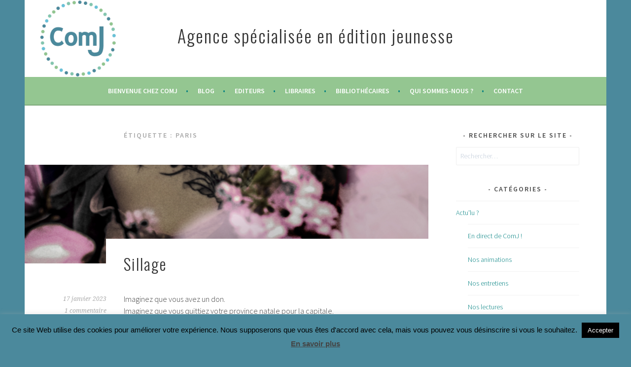

--- FILE ---
content_type: text/html; charset=UTF-8
request_url: https://comj.fr/tag/paris/
body_size: 31184
content:
<!DOCTYPE html>
<html dir="ltr" lang="fr-FR" xmlns:fb="https://www.facebook.com/2008/fbml" xmlns:addthis="https://www.addthis.com/help/api-spec"  prefix="og: https://ogp.me/ns#">
<head>
<meta charset="UTF-8">
<meta name="viewport" content="width=device-width, initial-scale=1">
<link rel="profile" href="https://gmpg.org/xfn/11">
<link rel="pingback" href="https://comj.fr/xmlrpc.php">
<title>Paris | Agence spécialisée en édition jeunesse</title>

		<!-- All in One SEO 4.7.9.1 - aioseo.com -->
	<meta name="robots" content="max-image-preview:large" />
	<link rel="canonical" href="https://comj.fr/tag/paris/" />
	<link rel="next" href="https://comj.fr/tag/paris/page/2/" />
	<meta name="generator" content="All in One SEO (AIOSEO) 4.7.9.1" />
		<meta name="google" content="nositelinkssearchbox" />
		<script type="application/ld+json" class="aioseo-schema">
			{"@context":"https:\/\/schema.org","@graph":[{"@type":"BreadcrumbList","@id":"https:\/\/comj.fr\/tag\/paris\/#breadcrumblist","itemListElement":[{"@type":"ListItem","@id":"https:\/\/comj.fr\/#listItem","position":1,"name":"Domicile","item":"https:\/\/comj.fr\/","nextItem":{"@type":"ListItem","@id":"https:\/\/comj.fr\/tag\/paris\/#listItem","name":"Paris"}},{"@type":"ListItem","@id":"https:\/\/comj.fr\/tag\/paris\/#listItem","position":2,"name":"Paris","previousItem":{"@type":"ListItem","@id":"https:\/\/comj.fr\/#listItem","name":"Domicile"}}]},{"@type":"CollectionPage","@id":"https:\/\/comj.fr\/tag\/paris\/#collectionpage","url":"https:\/\/comj.fr\/tag\/paris\/","name":"Paris | Agence sp\u00e9cialis\u00e9e en \u00e9dition jeunesse","inLanguage":"fr-FR","isPartOf":{"@id":"https:\/\/comj.fr\/#website"},"breadcrumb":{"@id":"https:\/\/comj.fr\/tag\/paris\/#breadcrumblist"}},{"@type":"Organization","@id":"https:\/\/comj.fr\/#organization","name":"Agence sp\u00e9cialis\u00e9e en \u00e9dition jeunesse","url":"https:\/\/comj.fr\/"},{"@type":"WebSite","@id":"https:\/\/comj.fr\/#website","url":"https:\/\/comj.fr\/","name":"Agence sp\u00e9cialis\u00e9e en \u00e9dition jeunesse","inLanguage":"fr-FR","publisher":{"@id":"https:\/\/comj.fr\/#organization"}}]}
		</script>
		<!-- All in One SEO -->

<link rel='dns-prefetch' href='//fonts.googleapis.com' />
<link rel="alternate" type="application/rss+xml" title="Agence spécialisée en édition jeunesse &raquo; Flux" href="https://comj.fr/feed/" />
<link rel="alternate" type="application/rss+xml" title="Agence spécialisée en édition jeunesse &raquo; Flux des commentaires" href="https://comj.fr/comments/feed/" />
<link rel="alternate" type="application/rss+xml" title="Agence spécialisée en édition jeunesse &raquo; Flux de l’étiquette Paris" href="https://comj.fr/tag/paris/feed/" />
<script type="text/javascript">
window._wpemojiSettings = {"baseUrl":"https:\/\/s.w.org\/images\/core\/emoji\/14.0.0\/72x72\/","ext":".png","svgUrl":"https:\/\/s.w.org\/images\/core\/emoji\/14.0.0\/svg\/","svgExt":".svg","source":{"concatemoji":"https:\/\/comj.fr\/wp-includes\/js\/wp-emoji-release.min.js?ver=6.3.7"}};
/*! This file is auto-generated */
!function(i,n){var o,s,e;function c(e){try{var t={supportTests:e,timestamp:(new Date).valueOf()};sessionStorage.setItem(o,JSON.stringify(t))}catch(e){}}function p(e,t,n){e.clearRect(0,0,e.canvas.width,e.canvas.height),e.fillText(t,0,0);var t=new Uint32Array(e.getImageData(0,0,e.canvas.width,e.canvas.height).data),r=(e.clearRect(0,0,e.canvas.width,e.canvas.height),e.fillText(n,0,0),new Uint32Array(e.getImageData(0,0,e.canvas.width,e.canvas.height).data));return t.every(function(e,t){return e===r[t]})}function u(e,t,n){switch(t){case"flag":return n(e,"\ud83c\udff3\ufe0f\u200d\u26a7\ufe0f","\ud83c\udff3\ufe0f\u200b\u26a7\ufe0f")?!1:!n(e,"\ud83c\uddfa\ud83c\uddf3","\ud83c\uddfa\u200b\ud83c\uddf3")&&!n(e,"\ud83c\udff4\udb40\udc67\udb40\udc62\udb40\udc65\udb40\udc6e\udb40\udc67\udb40\udc7f","\ud83c\udff4\u200b\udb40\udc67\u200b\udb40\udc62\u200b\udb40\udc65\u200b\udb40\udc6e\u200b\udb40\udc67\u200b\udb40\udc7f");case"emoji":return!n(e,"\ud83e\udef1\ud83c\udffb\u200d\ud83e\udef2\ud83c\udfff","\ud83e\udef1\ud83c\udffb\u200b\ud83e\udef2\ud83c\udfff")}return!1}function f(e,t,n){var r="undefined"!=typeof WorkerGlobalScope&&self instanceof WorkerGlobalScope?new OffscreenCanvas(300,150):i.createElement("canvas"),a=r.getContext("2d",{willReadFrequently:!0}),o=(a.textBaseline="top",a.font="600 32px Arial",{});return e.forEach(function(e){o[e]=t(a,e,n)}),o}function t(e){var t=i.createElement("script");t.src=e,t.defer=!0,i.head.appendChild(t)}"undefined"!=typeof Promise&&(o="wpEmojiSettingsSupports",s=["flag","emoji"],n.supports={everything:!0,everythingExceptFlag:!0},e=new Promise(function(e){i.addEventListener("DOMContentLoaded",e,{once:!0})}),new Promise(function(t){var n=function(){try{var e=JSON.parse(sessionStorage.getItem(o));if("object"==typeof e&&"number"==typeof e.timestamp&&(new Date).valueOf()<e.timestamp+604800&&"object"==typeof e.supportTests)return e.supportTests}catch(e){}return null}();if(!n){if("undefined"!=typeof Worker&&"undefined"!=typeof OffscreenCanvas&&"undefined"!=typeof URL&&URL.createObjectURL&&"undefined"!=typeof Blob)try{var e="postMessage("+f.toString()+"("+[JSON.stringify(s),u.toString(),p.toString()].join(",")+"));",r=new Blob([e],{type:"text/javascript"}),a=new Worker(URL.createObjectURL(r),{name:"wpTestEmojiSupports"});return void(a.onmessage=function(e){c(n=e.data),a.terminate(),t(n)})}catch(e){}c(n=f(s,u,p))}t(n)}).then(function(e){for(var t in e)n.supports[t]=e[t],n.supports.everything=n.supports.everything&&n.supports[t],"flag"!==t&&(n.supports.everythingExceptFlag=n.supports.everythingExceptFlag&&n.supports[t]);n.supports.everythingExceptFlag=n.supports.everythingExceptFlag&&!n.supports.flag,n.DOMReady=!1,n.readyCallback=function(){n.DOMReady=!0}}).then(function(){return e}).then(function(){var e;n.supports.everything||(n.readyCallback(),(e=n.source||{}).concatemoji?t(e.concatemoji):e.wpemoji&&e.twemoji&&(t(e.twemoji),t(e.wpemoji)))}))}((window,document),window._wpemojiSettings);
</script>
<style type="text/css">
img.wp-smiley,
img.emoji {
	display: inline !important;
	border: none !important;
	box-shadow: none !important;
	height: 1em !important;
	width: 1em !important;
	margin: 0 0.07em !important;
	vertical-align: -0.1em !important;
	background: none !important;
	padding: 0 !important;
}
</style>
	<link rel='stylesheet' id='sbi_styles-css' href='https://comj.fr/wp-content/plugins/instagram-feed/css/sbi-styles.min.css?ver=6.7.1' type='text/css' media='all' />
<link rel='stylesheet' id='wp-block-library-css' href='https://comj.fr/wp-includes/css/dist/block-library/style.min.css?ver=6.3.7' type='text/css' media='all' />
<style id='classic-theme-styles-inline-css' type='text/css'>
/*! This file is auto-generated */
.wp-block-button__link{color:#fff;background-color:#32373c;border-radius:9999px;box-shadow:none;text-decoration:none;padding:calc(.667em + 2px) calc(1.333em + 2px);font-size:1.125em}.wp-block-file__button{background:#32373c;color:#fff;text-decoration:none}
</style>
<style id='global-styles-inline-css' type='text/css'>
body{--wp--preset--color--black: #000000;--wp--preset--color--cyan-bluish-gray: #abb8c3;--wp--preset--color--white: #ffffff;--wp--preset--color--pale-pink: #f78da7;--wp--preset--color--vivid-red: #cf2e2e;--wp--preset--color--luminous-vivid-orange: #ff6900;--wp--preset--color--luminous-vivid-amber: #fcb900;--wp--preset--color--light-green-cyan: #7bdcb5;--wp--preset--color--vivid-green-cyan: #00d084;--wp--preset--color--pale-cyan-blue: #8ed1fc;--wp--preset--color--vivid-cyan-blue: #0693e3;--wp--preset--color--vivid-purple: #9b51e0;--wp--preset--gradient--vivid-cyan-blue-to-vivid-purple: linear-gradient(135deg,rgba(6,147,227,1) 0%,rgb(155,81,224) 100%);--wp--preset--gradient--light-green-cyan-to-vivid-green-cyan: linear-gradient(135deg,rgb(122,220,180) 0%,rgb(0,208,130) 100%);--wp--preset--gradient--luminous-vivid-amber-to-luminous-vivid-orange: linear-gradient(135deg,rgba(252,185,0,1) 0%,rgba(255,105,0,1) 100%);--wp--preset--gradient--luminous-vivid-orange-to-vivid-red: linear-gradient(135deg,rgba(255,105,0,1) 0%,rgb(207,46,46) 100%);--wp--preset--gradient--very-light-gray-to-cyan-bluish-gray: linear-gradient(135deg,rgb(238,238,238) 0%,rgb(169,184,195) 100%);--wp--preset--gradient--cool-to-warm-spectrum: linear-gradient(135deg,rgb(74,234,220) 0%,rgb(151,120,209) 20%,rgb(207,42,186) 40%,rgb(238,44,130) 60%,rgb(251,105,98) 80%,rgb(254,248,76) 100%);--wp--preset--gradient--blush-light-purple: linear-gradient(135deg,rgb(255,206,236) 0%,rgb(152,150,240) 100%);--wp--preset--gradient--blush-bordeaux: linear-gradient(135deg,rgb(254,205,165) 0%,rgb(254,45,45) 50%,rgb(107,0,62) 100%);--wp--preset--gradient--luminous-dusk: linear-gradient(135deg,rgb(255,203,112) 0%,rgb(199,81,192) 50%,rgb(65,88,208) 100%);--wp--preset--gradient--pale-ocean: linear-gradient(135deg,rgb(255,245,203) 0%,rgb(182,227,212) 50%,rgb(51,167,181) 100%);--wp--preset--gradient--electric-grass: linear-gradient(135deg,rgb(202,248,128) 0%,rgb(113,206,126) 100%);--wp--preset--gradient--midnight: linear-gradient(135deg,rgb(2,3,129) 0%,rgb(40,116,252) 100%);--wp--preset--font-size--small: 13px;--wp--preset--font-size--medium: 20px;--wp--preset--font-size--large: 36px;--wp--preset--font-size--x-large: 42px;--wp--preset--spacing--20: 0.44rem;--wp--preset--spacing--30: 0.67rem;--wp--preset--spacing--40: 1rem;--wp--preset--spacing--50: 1.5rem;--wp--preset--spacing--60: 2.25rem;--wp--preset--spacing--70: 3.38rem;--wp--preset--spacing--80: 5.06rem;--wp--preset--shadow--natural: 6px 6px 9px rgba(0, 0, 0, 0.2);--wp--preset--shadow--deep: 12px 12px 50px rgba(0, 0, 0, 0.4);--wp--preset--shadow--sharp: 6px 6px 0px rgba(0, 0, 0, 0.2);--wp--preset--shadow--outlined: 6px 6px 0px -3px rgba(255, 255, 255, 1), 6px 6px rgba(0, 0, 0, 1);--wp--preset--shadow--crisp: 6px 6px 0px rgba(0, 0, 0, 1);}:where(.is-layout-flex){gap: 0.5em;}:where(.is-layout-grid){gap: 0.5em;}body .is-layout-flow > .alignleft{float: left;margin-inline-start: 0;margin-inline-end: 2em;}body .is-layout-flow > .alignright{float: right;margin-inline-start: 2em;margin-inline-end: 0;}body .is-layout-flow > .aligncenter{margin-left: auto !important;margin-right: auto !important;}body .is-layout-constrained > .alignleft{float: left;margin-inline-start: 0;margin-inline-end: 2em;}body .is-layout-constrained > .alignright{float: right;margin-inline-start: 2em;margin-inline-end: 0;}body .is-layout-constrained > .aligncenter{margin-left: auto !important;margin-right: auto !important;}body .is-layout-constrained > :where(:not(.alignleft):not(.alignright):not(.alignfull)){max-width: var(--wp--style--global--content-size);margin-left: auto !important;margin-right: auto !important;}body .is-layout-constrained > .alignwide{max-width: var(--wp--style--global--wide-size);}body .is-layout-flex{display: flex;}body .is-layout-flex{flex-wrap: wrap;align-items: center;}body .is-layout-flex > *{margin: 0;}body .is-layout-grid{display: grid;}body .is-layout-grid > *{margin: 0;}:where(.wp-block-columns.is-layout-flex){gap: 2em;}:where(.wp-block-columns.is-layout-grid){gap: 2em;}:where(.wp-block-post-template.is-layout-flex){gap: 1.25em;}:where(.wp-block-post-template.is-layout-grid){gap: 1.25em;}.has-black-color{color: var(--wp--preset--color--black) !important;}.has-cyan-bluish-gray-color{color: var(--wp--preset--color--cyan-bluish-gray) !important;}.has-white-color{color: var(--wp--preset--color--white) !important;}.has-pale-pink-color{color: var(--wp--preset--color--pale-pink) !important;}.has-vivid-red-color{color: var(--wp--preset--color--vivid-red) !important;}.has-luminous-vivid-orange-color{color: var(--wp--preset--color--luminous-vivid-orange) !important;}.has-luminous-vivid-amber-color{color: var(--wp--preset--color--luminous-vivid-amber) !important;}.has-light-green-cyan-color{color: var(--wp--preset--color--light-green-cyan) !important;}.has-vivid-green-cyan-color{color: var(--wp--preset--color--vivid-green-cyan) !important;}.has-pale-cyan-blue-color{color: var(--wp--preset--color--pale-cyan-blue) !important;}.has-vivid-cyan-blue-color{color: var(--wp--preset--color--vivid-cyan-blue) !important;}.has-vivid-purple-color{color: var(--wp--preset--color--vivid-purple) !important;}.has-black-background-color{background-color: var(--wp--preset--color--black) !important;}.has-cyan-bluish-gray-background-color{background-color: var(--wp--preset--color--cyan-bluish-gray) !important;}.has-white-background-color{background-color: var(--wp--preset--color--white) !important;}.has-pale-pink-background-color{background-color: var(--wp--preset--color--pale-pink) !important;}.has-vivid-red-background-color{background-color: var(--wp--preset--color--vivid-red) !important;}.has-luminous-vivid-orange-background-color{background-color: var(--wp--preset--color--luminous-vivid-orange) !important;}.has-luminous-vivid-amber-background-color{background-color: var(--wp--preset--color--luminous-vivid-amber) !important;}.has-light-green-cyan-background-color{background-color: var(--wp--preset--color--light-green-cyan) !important;}.has-vivid-green-cyan-background-color{background-color: var(--wp--preset--color--vivid-green-cyan) !important;}.has-pale-cyan-blue-background-color{background-color: var(--wp--preset--color--pale-cyan-blue) !important;}.has-vivid-cyan-blue-background-color{background-color: var(--wp--preset--color--vivid-cyan-blue) !important;}.has-vivid-purple-background-color{background-color: var(--wp--preset--color--vivid-purple) !important;}.has-black-border-color{border-color: var(--wp--preset--color--black) !important;}.has-cyan-bluish-gray-border-color{border-color: var(--wp--preset--color--cyan-bluish-gray) !important;}.has-white-border-color{border-color: var(--wp--preset--color--white) !important;}.has-pale-pink-border-color{border-color: var(--wp--preset--color--pale-pink) !important;}.has-vivid-red-border-color{border-color: var(--wp--preset--color--vivid-red) !important;}.has-luminous-vivid-orange-border-color{border-color: var(--wp--preset--color--luminous-vivid-orange) !important;}.has-luminous-vivid-amber-border-color{border-color: var(--wp--preset--color--luminous-vivid-amber) !important;}.has-light-green-cyan-border-color{border-color: var(--wp--preset--color--light-green-cyan) !important;}.has-vivid-green-cyan-border-color{border-color: var(--wp--preset--color--vivid-green-cyan) !important;}.has-pale-cyan-blue-border-color{border-color: var(--wp--preset--color--pale-cyan-blue) !important;}.has-vivid-cyan-blue-border-color{border-color: var(--wp--preset--color--vivid-cyan-blue) !important;}.has-vivid-purple-border-color{border-color: var(--wp--preset--color--vivid-purple) !important;}.has-vivid-cyan-blue-to-vivid-purple-gradient-background{background: var(--wp--preset--gradient--vivid-cyan-blue-to-vivid-purple) !important;}.has-light-green-cyan-to-vivid-green-cyan-gradient-background{background: var(--wp--preset--gradient--light-green-cyan-to-vivid-green-cyan) !important;}.has-luminous-vivid-amber-to-luminous-vivid-orange-gradient-background{background: var(--wp--preset--gradient--luminous-vivid-amber-to-luminous-vivid-orange) !important;}.has-luminous-vivid-orange-to-vivid-red-gradient-background{background: var(--wp--preset--gradient--luminous-vivid-orange-to-vivid-red) !important;}.has-very-light-gray-to-cyan-bluish-gray-gradient-background{background: var(--wp--preset--gradient--very-light-gray-to-cyan-bluish-gray) !important;}.has-cool-to-warm-spectrum-gradient-background{background: var(--wp--preset--gradient--cool-to-warm-spectrum) !important;}.has-blush-light-purple-gradient-background{background: var(--wp--preset--gradient--blush-light-purple) !important;}.has-blush-bordeaux-gradient-background{background: var(--wp--preset--gradient--blush-bordeaux) !important;}.has-luminous-dusk-gradient-background{background: var(--wp--preset--gradient--luminous-dusk) !important;}.has-pale-ocean-gradient-background{background: var(--wp--preset--gradient--pale-ocean) !important;}.has-electric-grass-gradient-background{background: var(--wp--preset--gradient--electric-grass) !important;}.has-midnight-gradient-background{background: var(--wp--preset--gradient--midnight) !important;}.has-small-font-size{font-size: var(--wp--preset--font-size--small) !important;}.has-medium-font-size{font-size: var(--wp--preset--font-size--medium) !important;}.has-large-font-size{font-size: var(--wp--preset--font-size--large) !important;}.has-x-large-font-size{font-size: var(--wp--preset--font-size--x-large) !important;}
.wp-block-navigation a:where(:not(.wp-element-button)){color: inherit;}
:where(.wp-block-post-template.is-layout-flex){gap: 1.25em;}:where(.wp-block-post-template.is-layout-grid){gap: 1.25em;}
:where(.wp-block-columns.is-layout-flex){gap: 2em;}:where(.wp-block-columns.is-layout-grid){gap: 2em;}
.wp-block-pullquote{font-size: 1.5em;line-height: 1.6;}
</style>
<link rel='stylesheet' id='contact-form-7-css' href='https://comj.fr/wp-content/plugins/contact-form-7/includes/css/styles.css?ver=5.9.6' type='text/css' media='all' />
<link rel='stylesheet' id='cookie-law-info-css' href='https://comj.fr/wp-content/plugins/cookie-law-info/legacy/public/css/cookie-law-info-public.css?ver=3.2.8' type='text/css' media='all' />
<link rel='stylesheet' id='cookie-law-info-gdpr-css' href='https://comj.fr/wp-content/plugins/cookie-law-info/legacy/public/css/cookie-law-info-gdpr.css?ver=3.2.8' type='text/css' media='all' />
<link rel='stylesheet' id='default-icon-styles-css' href='https://comj.fr/wp-content/plugins/svg-vector-icon-plugin/public/../admin/css/wordpress-svg-icon-plugin-style.min.css?ver=6.3.7' type='text/css' media='all' />
<link rel='stylesheet' id='cff-css' href='https://comj.fr/wp-content/plugins/custom-facebook-feed/assets/css/cff-style.min.css?ver=4.2.6' type='text/css' media='all' />
<link rel='stylesheet' id='sb-font-awesome-css' href='https://comj.fr/wp-content/plugins/custom-facebook-feed/assets/css/font-awesome.min.css?ver=4.7.0' type='text/css' media='all' />
<link rel='stylesheet' id='sela-fonts-css' href='https://fonts.googleapis.com/css?family=Source+Sans+Pro%3A300%2C300italic%2C400%2C400italic%2C600%7CDroid+Serif%3A400%2C400italic%7COswald%3A300%2C400&#038;subset=latin%2Clatin-ext' type='text/css' media='all' />
<link rel='stylesheet' id='genericons-css' href='https://comj.fr/wp-content/themes/sela/fonts/genericons.css?ver=3.4.1' type='text/css' media='all' />
<link rel='stylesheet' id='sela-style-css' href='https://comj.fr/wp-content/themes/sela/style.css?ver=6.3.7' type='text/css' media='all' />
<style id='sela-style-inline-css' type='text/css'>
.site-branding { background-image: url(https://comj.fr/wp-content/uploads/2019/01/logocomj.png); }
</style>
<style id='akismet-widget-style-inline-css' type='text/css'>

			.a-stats {
				--akismet-color-mid-green: #357b49;
				--akismet-color-white: #fff;
				--akismet-color-light-grey: #f6f7f7;

				max-width: 350px;
				width: auto;
			}

			.a-stats * {
				all: unset;
				box-sizing: border-box;
			}

			.a-stats strong {
				font-weight: 600;
			}

			.a-stats a.a-stats__link,
			.a-stats a.a-stats__link:visited,
			.a-stats a.a-stats__link:active {
				background: var(--akismet-color-mid-green);
				border: none;
				box-shadow: none;
				border-radius: 8px;
				color: var(--akismet-color-white);
				cursor: pointer;
				display: block;
				font-family: -apple-system, BlinkMacSystemFont, 'Segoe UI', 'Roboto', 'Oxygen-Sans', 'Ubuntu', 'Cantarell', 'Helvetica Neue', sans-serif;
				font-weight: 500;
				padding: 12px;
				text-align: center;
				text-decoration: none;
				transition: all 0.2s ease;
			}

			/* Extra specificity to deal with TwentyTwentyOne focus style */
			.widget .a-stats a.a-stats__link:focus {
				background: var(--akismet-color-mid-green);
				color: var(--akismet-color-white);
				text-decoration: none;
			}

			.a-stats a.a-stats__link:hover {
				filter: brightness(110%);
				box-shadow: 0 4px 12px rgba(0, 0, 0, 0.06), 0 0 2px rgba(0, 0, 0, 0.16);
			}

			.a-stats .count {
				color: var(--akismet-color-white);
				display: block;
				font-size: 1.5em;
				line-height: 1.4;
				padding: 0 13px;
				white-space: nowrap;
			}
		
</style>
<link rel='stylesheet' id='post_hit_counter-widget-css' href='https://comj.fr/wp-content/plugins/post-hit-counter/assets/css/widget.css?ver=1.3.2' type='text/css' media='all' />
<link rel='stylesheet' id='slb_core-css' href='https://comj.fr/wp-content/plugins/simple-lightbox/client/css/app.css?ver=2.9.3' type='text/css' media='all' />
<link rel='stylesheet' id='addthis_all_pages-css' href='https://comj.fr/wp-content/plugins/addthis/frontend/build/addthis_wordpress_public.min.css?ver=6.3.7' type='text/css' media='all' />
<link rel='stylesheet' id='sib-front-css-css' href='https://comj.fr/wp-content/plugins/mailin/css/mailin-front.css?ver=6.3.7' type='text/css' media='all' />
<script type='text/javascript' src='https://comj.fr/wp-includes/js/jquery/jquery.min.js?ver=3.7.0' id='jquery-core-js'></script>
<script type='text/javascript' src='https://comj.fr/wp-includes/js/jquery/jquery-migrate.min.js?ver=3.4.1' id='jquery-migrate-js'></script>
<script type='text/javascript' id='cookie-law-info-js-extra'>
/* <![CDATA[ */
var Cli_Data = {"nn_cookie_ids":[],"cookielist":[],"non_necessary_cookies":[],"ccpaEnabled":"","ccpaRegionBased":"","ccpaBarEnabled":"","strictlyEnabled":["necessary","obligatoire"],"ccpaType":"gdpr","js_blocking":"","custom_integration":"","triggerDomRefresh":"","secure_cookies":""};
var cli_cookiebar_settings = {"animate_speed_hide":"500","animate_speed_show":"500","background":"#4b899c","border":"#444","border_on":"","button_1_button_colour":"#000","button_1_button_hover":"#000000","button_1_link_colour":"#fff","button_1_as_button":"1","button_1_new_win":"","button_2_button_colour":"#333","button_2_button_hover":"#292929","button_2_link_colour":"#444","button_2_as_button":"","button_2_hidebar":"","button_3_button_colour":"#000","button_3_button_hover":"#000000","button_3_link_colour":"#fff","button_3_as_button":"1","button_3_new_win":"","button_4_button_colour":"#000","button_4_button_hover":"#000000","button_4_link_colour":"#fff","button_4_as_button":"1","button_7_button_colour":"#61a229","button_7_button_hover":"#4e8221","button_7_link_colour":"#fff","button_7_as_button":"1","button_7_new_win":"","font_family":"Lucida Sans Unicode, Lucida Grande, sans-serif","header_fix":"","notify_animate_hide":"1","notify_animate_show":"","notify_div_id":"#cookie-law-info-bar","notify_position_horizontal":"right","notify_position_vertical":"bottom","scroll_close":"","scroll_close_reload":"","accept_close_reload":"","reject_close_reload":"","showagain_tab":"","showagain_background":"#fff","showagain_border":"#000","showagain_div_id":"#cookie-law-info-again","showagain_x_position":"100px","text":"#000","show_once_yn":"","show_once":"10000","logging_on":"","as_popup":"","popup_overlay":"1","bar_heading_text":"","cookie_bar_as":"banner","popup_showagain_position":"bottom-right","widget_position":"left"};
var log_object = {"ajax_url":"https:\/\/comj.fr\/wp-admin\/admin-ajax.php"};
/* ]]> */
</script>
<script type='text/javascript' src='https://comj.fr/wp-content/plugins/cookie-law-info/legacy/public/js/cookie-law-info-public.js?ver=3.2.8' id='cookie-law-info-js'></script>
<script type='text/javascript' id='sib-front-js-js-extra'>
/* <![CDATA[ */
var sibErrMsg = {"invalidMail":"Please fill out valid email address","requiredField":"Please fill out required fields","invalidDateFormat":"Please fill out valid date format","invalidSMSFormat":"Please fill out valid phone number"};
var ajax_sib_front_object = {"ajax_url":"https:\/\/comj.fr\/wp-admin\/admin-ajax.php","ajax_nonce":"bfe800c3ec","flag_url":"https:\/\/comj.fr\/wp-content\/plugins\/mailin\/img\/flags\/"};
/* ]]> */
</script>
<script type='text/javascript' src='https://comj.fr/wp-content/plugins/mailin/js/mailin-front.js?ver=1740414063' id='sib-front-js-js'></script>
<link rel="https://api.w.org/" href="https://comj.fr/wp-json/" /><link rel="alternate" type="application/json" href="https://comj.fr/wp-json/wp/v2/tags/8" /><link rel="EditURI" type="application/rsd+xml" title="RSD" href="https://comj.fr/xmlrpc.php?rsd" />
<meta name="generator" content="WordPress 6.3.7" />
<style type="text/css" id="custom-background-css">
body.custom-background { background-color: #4b899c; }
</style>
	<script data-cfasync="false" type="text/javascript">if (window.addthis_product === undefined) { window.addthis_product = "wpp"; } if (window.wp_product_version === undefined) { window.wp_product_version = "wpp-6.2.7"; } if (window.addthis_share === undefined) { window.addthis_share = {}; } if (window.addthis_config === undefined) { window.addthis_config = {"data_track_clickback":true,"ignore_server_config":true,"ui_atversion":300}; } if (window.addthis_layers === undefined) { window.addthis_layers = {}; } if (window.addthis_layers_tools === undefined) { window.addthis_layers_tools = [{"sharetoolbox":{"numPreferredServices":5,"counts":"one","size":"16px","style":"fixed","shareCountThreshold":0,"elements":".addthis_inline_share_toolbox_below,.at-below-post-homepage,.at-below-post-arch-page,.at-below-post-cat-page,.at-below-post,.at-below-post-page"}},{"share":{"counts":"none","numPreferredServices":5,"mobile":false,"position":"left","theme":"transparent"}},{"dock":{"follow":"off","buttonBarTheme":"light","buttonBarPosition":"bottom"}}]; } else { window.addthis_layers_tools.push({"sharetoolbox":{"numPreferredServices":5,"counts":"one","size":"16px","style":"fixed","shareCountThreshold":0,"elements":".addthis_inline_share_toolbox_below,.at-below-post-homepage,.at-below-post-arch-page,.at-below-post-cat-page,.at-below-post,.at-below-post-page"}}); window.addthis_layers_tools.push({"share":{"counts":"none","numPreferredServices":5,"mobile":false,"position":"left","theme":"transparent"}}); window.addthis_layers_tools.push({"dock":{"follow":"off","buttonBarTheme":"light","buttonBarPosition":"bottom"}});  } if (window.addthis_plugin_info === undefined) { window.addthis_plugin_info = {"info_status":"enabled","cms_name":"WordPress","plugin_name":"Share Buttons by AddThis","plugin_version":"6.2.7","plugin_mode":"WordPress","anonymous_profile_id":"wp-1cb7fd1c7b559e4f7a1366c1ff5cd71e","page_info":{"template":"archives","post_type":""},"sharing_enabled_on_post_via_metabox":false}; } 
                    (function() {
                      var first_load_interval_id = setInterval(function () {
                        if (typeof window.addthis !== 'undefined') {
                          window.clearInterval(first_load_interval_id);
                          if (typeof window.addthis_layers !== 'undefined' && Object.getOwnPropertyNames(window.addthis_layers).length > 0) {
                            window.addthis.layers(window.addthis_layers);
                          }
                          if (Array.isArray(window.addthis_layers_tools)) {
                            for (i = 0; i < window.addthis_layers_tools.length; i++) {
                              window.addthis.layers(window.addthis_layers_tools[i]);
                            }
                          }
                        }
                     },1000)
                    }());
                </script> <script data-cfasync="false" type="text/javascript" src="https://s7.addthis.com/js/300/addthis_widget.js#pubid=wp-1cb7fd1c7b559e4f7a1366c1ff5cd71e" async="async"></script><link rel="icon" href="https://comj.fr/wp-content/uploads/2019/01/LOGO_COMJ-150x150.jpg" sizes="32x32" />
<link rel="icon" href="https://comj.fr/wp-content/uploads/2019/01/LOGO_COMJ-300x300.jpg" sizes="192x192" />
<link rel="apple-touch-icon" href="https://comj.fr/wp-content/uploads/2019/01/LOGO_COMJ-300x300.jpg" />
<meta name="msapplication-TileImage" content="https://comj.fr/wp-content/uploads/2019/01/LOGO_COMJ-300x300.jpg" />
		<style type="text/css" id="wp-custom-css">
			.mc_form_intro {
font-family: "Source Sans Pro", sans-serif;
font-size: 14px;
font-size: 1.4rem;
/*font-weight: 600;*/
line-height: 1.4;
margin-bottom: 0.857em;
/*text-transform: uppercase;*/}

.mc_form_intro_title{ 
font-size: 16px;
font-size: 1.6rem;
font-weight: 600;}

.mc_form_intro_subtitle{
display:block;
margin-top: 10px;
font-size: 16px;
font-size: 1.6rem;
font-weight: 600;}


.mc_form_jesuis{
	margin-top:10px;
	margin-bottom:7px
}

#mc_embed_signup .mc-field-group.input-group label{ padding-left:5px;}

#mc_embed_signup .button{
	margin-top: 10px!important;
	background-color:#4B899C!important;
}
#mc_embed_signup .button:hover{
	margin-top: 10px!important;
	background-color:#294c56!important;
}

label[for=mce-FREQ]{
	margin-bottom:5px;
}



.mc_form_labelselect{padding-bottom:7px;}
.justification_text {text-justify
			</style>
		
</head>

<body data-rsssl=1 class="archive tag tag-paris tag-8 custom-background display-header-text">
<div id="page" class="hfeed site">
	<header id="masthead" class="site-header" role="banner">
		<a class="skip-link screen-reader-text" href="#content" title="Aller au contenu principal">Aller au contenu principal</a>

		<div class="site-branding">
						<h1 class="site-title"><a href="https://comj.fr/" title="Agence spécialisée en édition jeunesse" rel="home">Agence spécialisée en édition jeunesse</a></h1>
					</div><!-- .site-branding -->

		<nav id="site-navigation" class="main-navigation" role="navigation">
			<button class="menu-toggle" aria-controls="menu" aria-expanded="false">Menu</button>
			<div class="menu-02-container"><ul id="menu-02" class="menu"><li id="menu-item-1566" class="menu-item menu-item-type-post_type menu-item-object-page menu-item-home menu-item-1566"><a href="https://comj.fr/">Bienvenue chez ComJ</a></li>
<li id="menu-item-1568" class="menu-item menu-item-type-post_type menu-item-object-page current_page_parent menu-item-1568"><a href="https://comj.fr/actualite/">Blog</a></li>
<li id="menu-item-6727" class="menu-item menu-item-type-post_type menu-item-object-page menu-item-6727"><a href="https://comj.fr/editeurs/">Editeurs</a></li>
<li id="menu-item-6585" class="menu-item menu-item-type-post_type menu-item-object-page menu-item-6585"><a href="https://comj.fr/libraires/">Libraires</a></li>
<li id="menu-item-6586" class="menu-item menu-item-type-post_type menu-item-object-page menu-item-6586"><a href="https://comj.fr/bibliothecaires/">Bibliothécaires</a></li>
<li id="menu-item-1569" class="menu-item menu-item-type-post_type menu-item-object-page menu-item-has-children menu-item-1569"><a href="https://comj.fr/qui-sommes-nous/a-propos/">Qui sommes-nous ?</a>
<ul class="sub-menu">
	<li id="menu-item-6563" class="menu-item menu-item-type-post_type menu-item-object-page menu-item-6563"><a href="https://comj.fr/qui-sommes-nous/a-propos/">Notre activité</a></li>
	<li id="menu-item-6564" class="menu-item menu-item-type-post_type menu-item-object-page menu-item-6564"><a href="https://comj.fr/qui-sommes-nous/notre-equipe/">Notre équipe</a></li>
	<li id="menu-item-8464" class="menu-item menu-item-type-post_type menu-item-object-page menu-item-8464"><a href="https://comj.fr/chez-comj-notre-gazette/">Chez ComJ, notre gazette</a></li>
	<li id="menu-item-7108" class="menu-item menu-item-type-post_type menu-item-object-page menu-item-7108"><a href="https://comj.fr/?page_id=6728">ComJ sur les réseaux</a></li>
	<li id="menu-item-6565" class="menu-item menu-item-type-post_type menu-item-object-page menu-item-6565"><a href="https://comj.fr/qui-sommes-nous/on-parle-de-nous/">On parle de nous</a></li>
</ul>
</li>
<li id="menu-item-6707" class="menu-item menu-item-type-post_type menu-item-object-page menu-item-6707"><a href="https://comj.fr/contact/">Contact</a></li>
</ul></div>		</nav><!-- #site-navigation -->
	</header><!-- #masthead -->

	<div id="content" class="site-content">

	<section id="primary" class="content-area">
		<main id="main" class="site-main" role="main">

		
			<header class="page-header">
				<h1 class="page-title">Étiquette : <span>Paris</span></h1>			</header><!-- .page-header -->

						
				
<article id="post-16122" class="post-16122 post type-post status-publish format-standard has-post-thumbnail hentry category-actulu category-editions-pkj category-les-maisons-dedition category-actulitteraire tag-editions-pocket-jeunesse tag-joanne-richoux tag-litterature-realiste tag-paris tag-editions-pkj tag-roman-ado tag-sillage with-featured-image">

	
	<div class="post-thumbnail">
		<a href="https://comj.fr/sillage-joanne-richoux/">
		 <img width="820" height="200" src="https://comj.fr/wp-content/uploads/2022/12/cover-chroniques-2022-16.png" class="attachment-post-thumbnail size-post-thumbnail wp-post-image" alt="" decoding="async" fetchpriority="high" srcset="https://comj.fr/wp-content/uploads/2022/12/cover-chroniques-2022-16.png 820w, https://comj.fr/wp-content/uploads/2022/12/cover-chroniques-2022-16-300x73.png 300w, https://comj.fr/wp-content/uploads/2022/12/cover-chroniques-2022-16-768x187.png 768w" sizes="(max-width: 820px) 100vw, 820px" />		</a>
	</div>

	
	<header class="entry-header ">
					<h1 class="entry-title"><a href=" https://comj.fr/sillage-joanne-richoux/" rel="bookmark">Sillage</a></h1>			</header><!-- .entry-header -->

	<div class="entry-body">

				<div class="entry-meta">
			<span class="date"><a href="https://comj.fr/sillage-joanne-richoux/" title="Permalien vers Sillage" rel="bookmark"><time class="entry-date published" datetime="2023-01-17T14:48:11+02:00">17 janvier 2023</time><time class="updated" datetime="2023-01-17T14:48:12+02:00">17 janvier 2023</time></a></span><span class="comments-link"><a href="https://comj.fr/sillage-joanne-richoux/#comments">1 commentaire</a></span>								<a href="https://comj.fr/author/anne-pascale/" title="Articles par Anne-Pascale Serafini" rel="author">Anne-Pascale Serafini</a>		</div><!-- .entry-meta -->
		
				<div class="entry-content">
			<div class="at-above-post-arch-page addthis_tool" data-url="https://comj.fr/sillage-joanne-richoux/"></div>
<p>Imaginez que vous avez un don.<br />Imaginez que vous quittiez votre province natale pour la capitale.<br />Imaginez que vous trouviez de nouveaux amis et un travail.<br />Imaginez que <em>Le</em> <em>Parfum </em>de Patrick Süskind résonne en vous…<br />Maintenant, laissez-vous enivrer par<strong> </strong><em>Sillage </em>de Joanne Richoux.</p>



 <a href="https://comj.fr/sillage-joanne-richoux/#more-16122" class="more-link">Lire la suite <span class="meta-nav">&rarr;</span></a><!-- AddThis Advanced Settings above via filter on the_content --><!-- AddThis Advanced Settings below via filter on the_content --><!-- AddThis Advanced Settings generic via filter on the_content --><!-- AddThis Share Buttons above via filter on the_content --><!-- AddThis Share Buttons below via filter on the_content --><div class="at-below-post-arch-page addthis_tool" data-url="https://comj.fr/sillage-joanne-richoux/"></div><!-- AddThis Share Buttons generic via filter on the_content -->					</div><!-- .entry-content -->
		
		
			</div><!-- .entry-body -->

</article><!-- #post-## -->

			
				
<article id="post-11277" class="post-11277 post type-post status-publish format-standard has-post-thumbnail hentry category-actulu category-editions-pkj category-les-maisons-dedition category-actuentretiens tag-dystopie tag-editions-pocket-jeunesse tag-entretien tag-la-chute-du-soleil-de-fer tag-les-deux-chateaux tag-michel-bussi tag-n-e-o tag-paris with-featured-image">

	
	<div class="post-thumbnail">
		<a href="https://comj.fr/entretien-avec-michel-bussi-auteur-de-n-e-o/">
		 <img width="820" height="200" src="https://comj.fr/wp-content/uploads/2021/06/cover-entretien-bussi.png" class="attachment-post-thumbnail size-post-thumbnail wp-post-image" alt="" decoding="async" srcset="https://comj.fr/wp-content/uploads/2021/06/cover-entretien-bussi.png 820w, https://comj.fr/wp-content/uploads/2021/06/cover-entretien-bussi-300x73.png 300w, https://comj.fr/wp-content/uploads/2021/06/cover-entretien-bussi-768x187.png 768w" sizes="(max-width: 820px) 100vw, 820px" />		</a>
	</div>

	
	<header class="entry-header ">
					<h1 class="entry-title"><a href=" https://comj.fr/entretien-avec-michel-bussi-auteur-de-n-e-o/" rel="bookmark">Entretien avec Michel Bussi, auteur de N.E.O.</a></h1>			</header><!-- .entry-header -->

	<div class="entry-body">

				<div class="entry-meta">
			<span class="date"><a href="https://comj.fr/entretien-avec-michel-bussi-auteur-de-n-e-o/" title="Permalien vers Entretien avec Michel Bussi, auteur de N.E.O." rel="bookmark"><time class="entry-date published" datetime="2021-06-11T09:44:47+02:00">11 juin 2021</time><time class="updated" datetime="2021-06-16T09:53:40+02:00">16 juin 2021</time></a></span>								<a href="https://comj.fr/author/stemallea/" title="Articles par Stéphanie Malléa" rel="author">Stéphanie Malléa</a>		</div><!-- .entry-meta -->
		
				<div class="entry-content">
			<div class="at-above-post-arch-page addthis_tool" data-url="https://comj.fr/entretien-avec-michel-bussi-auteur-de-n-e-o/"></div>
<p>À l&rsquo;occasion de la préparation de la gazette <em><a href="https://comj.fr/une-saison-chez-pkj/" title="Le printemps chez PKJ">Un été chez PKJ </a></em>et de la parution des <em><a href="https://comj.fr/neo-les-deux-chateaux-michel-bussi/" title="Les deux châteaux, la suite tant attendue de N.E.O.">Deux châteaux</a></em>, nous avons eu envie de poser quelques questions à Michel Bussi, l&rsquo;auteur de cette saga qui nous captive. Ses réponses sont passionnantes et nous donnent un aperçu des coulisses de l&rsquo;écriture&#8230;</p>



 <a href="https://comj.fr/entretien-avec-michel-bussi-auteur-de-n-e-o/#more-11277" class="more-link">Lire la suite <span class="meta-nav">&rarr;</span></a><!-- AddThis Advanced Settings above via filter on the_content --><!-- AddThis Advanced Settings below via filter on the_content --><!-- AddThis Advanced Settings generic via filter on the_content --><!-- AddThis Share Buttons above via filter on the_content --><!-- AddThis Share Buttons below via filter on the_content --><div class="at-below-post-arch-page addthis_tool" data-url="https://comj.fr/entretien-avec-michel-bussi-auteur-de-n-e-o/"></div><!-- AddThis Share Buttons generic via filter on the_content -->					</div><!-- .entry-content -->
		
		
			</div><!-- .entry-body -->

</article><!-- #post-## -->

			
				
<article id="post-10257" class="post-10257 post type-post status-publish format-standard has-post-thumbnail hentry category-actulu category-editions-des-elephants category-les-maisons-dedition category-actulitteraire tag-album tag-editions-les-elephants tag-igor tag-igor-et-souky tag-igor-et-souky-a-paris tag-paris tag-sandrine-bonini tag-sigrid-baffert tag-souky with-featured-image">

	
	<div class="post-thumbnail">
		<a href="https://comj.fr/igor-et-souky-a-paris/">
		 <img width="820" height="200" src="https://comj.fr/wp-content/uploads/2021/04/Covers-chroniques-6.png" class="attachment-post-thumbnail size-post-thumbnail wp-post-image" alt="" decoding="async" srcset="https://comj.fr/wp-content/uploads/2021/04/Covers-chroniques-6.png 820w, https://comj.fr/wp-content/uploads/2021/04/Covers-chroniques-6-300x73.png 300w, https://comj.fr/wp-content/uploads/2021/04/Covers-chroniques-6-768x187.png 768w" sizes="(max-width: 820px) 100vw, 820px" />		</a>
	</div>

	
	<header class="entry-header ">
					<h1 class="entry-title"><a href=" https://comj.fr/igor-et-souky-a-paris/" rel="bookmark">Promenons-nous&#8230; à Paris</a></h1>			</header><!-- .entry-header -->

	<div class="entry-body">

				<div class="entry-meta">
			<span class="date"><a href="https://comj.fr/igor-et-souky-a-paris/" title="Permalien vers Promenons-nous&#8230; à Paris" rel="bookmark"><time class="entry-date published" datetime="2021-04-23T20:54:00+02:00">23 avril 2021</time><time class="updated" datetime="2021-06-02T08:10:16+02:00">2 juin 2021</time></a></span>								<a href="https://comj.fr/author/stemallea/" title="Articles par Stéphanie Malléa" rel="author">Stéphanie Malléa</a>		</div><!-- .entry-meta -->
		
				<div class="entry-content">
			<div class="at-above-post-arch-page addthis_tool" data-url="https://comj.fr/igor-et-souky-a-paris/"></div>
<p>Les beaux jours arrivent et les envies de balades aussi. Flâner vers l&rsquo;Opéra, imaginer des répétitions de ballets, remonter la Seine et admirer la dame de fer, déambuler dans le marais en direction du Centre Pompidou&#8230; Et si on suivait deux petits guides amoureux de Paris ?</p>



 <a href="https://comj.fr/igor-et-souky-a-paris/#more-10257" class="more-link">Lire la suite <span class="meta-nav">&rarr;</span></a><!-- AddThis Advanced Settings above via filter on the_content --><!-- AddThis Advanced Settings below via filter on the_content --><!-- AddThis Advanced Settings generic via filter on the_content --><!-- AddThis Share Buttons above via filter on the_content --><!-- AddThis Share Buttons below via filter on the_content --><div class="at-below-post-arch-page addthis_tool" data-url="https://comj.fr/igor-et-souky-a-paris/"></div><!-- AddThis Share Buttons generic via filter on the_content -->					</div><!-- .entry-content -->
		
		
			</div><!-- .entry-body -->

</article><!-- #post-## -->

			
				
<article id="post-6635" class="post-6635 post type-post status-publish format-standard has-post-thumbnail hentry category-actulu category-editions-pkj category-les-maisons-dedition category-actulitteraire tag-ados tag-amitie tag-amour tag-bibliotheque tag-dystopie tag-ecologie tag-editions-pocket-jeunesse tag-la-chute-du-soleil-de-fer tag-lecture tag-liberte tag-librairie tag-litterature-de-limaginaire tag-michel-bussi tag-n-e-o tag-paris tag-roman tag-societe with-featured-image">

	
	<div class="post-thumbnail">
		<a href="https://comj.fr/la-chute-du-soleil-de-fer-michel-bussi/">
		 <img width="820" height="200" src="https://comj.fr/wp-content/uploads/2020/05/Sans-titre-2020-07-17T143209.476.png" class="attachment-post-thumbnail size-post-thumbnail wp-post-image" alt="" decoding="async" loading="lazy" srcset="https://comj.fr/wp-content/uploads/2020/05/Sans-titre-2020-07-17T143209.476.png 820w, https://comj.fr/wp-content/uploads/2020/05/Sans-titre-2020-07-17T143209.476-300x73.png 300w, https://comj.fr/wp-content/uploads/2020/05/Sans-titre-2020-07-17T143209.476-768x187.png 768w" sizes="(max-width: 820px) 100vw, 820px" />		</a>
	</div>

	
	<header class="entry-header ">
					<h1 class="entry-title"><a href=" https://comj.fr/la-chute-du-soleil-de-fer-michel-bussi/" rel="bookmark">Un soleil de fer</a></h1>			</header><!-- .entry-header -->

	<div class="entry-body">

				<div class="entry-meta">
			<span class="date"><a href="https://comj.fr/la-chute-du-soleil-de-fer-michel-bussi/" title="Permalien vers Un soleil de fer" rel="bookmark"><time class="entry-date published" datetime="2020-07-17T14:00:00+02:00">17 juillet 2020</time><time class="updated" datetime="2022-11-18T17:39:16+02:00">18 novembre 2022</time></a></span><span class="comments-link"><a href="https://comj.fr/la-chute-du-soleil-de-fer-michel-bussi/#comments">2 commentaires</a></span>								<a href="https://comj.fr/author/charlotte/" title="Articles par Charlotte Bourdon" rel="author">Charlotte Bourdon</a>		</div><!-- .entry-meta -->
		
				<div class="entry-content">
			<div class="at-above-post-arch-page addthis_tool" data-url="https://comj.fr/la-chute-du-soleil-de-fer-michel-bussi/"></div><p style="text-align: left;" align="justify">Vous connaissez certainement <span style="color: #ff6600;">Michel Bussi</span>, de nom, ou peut-être avez-vous déjà lu certains de ces livres destinés aux adultes : <em>Un Avion sans elle</em> ou <em>Le Temps est un assassin</em>. C’est avec plaisir que nous le retrouvons en littérature ado avec son nouveau titre et premier tome de sa nouvelle saga : <span style="color: #ff6600;"><em>N.E.O., tome 1 : La chute du soleil de fer</em></span>.</p>
<p> <a href="https://comj.fr/la-chute-du-soleil-de-fer-michel-bussi/#more-6635" class="more-link">Lire la suite <span class="meta-nav">&rarr;</span></a></p>
<!-- AddThis Advanced Settings above via filter on the_content --><!-- AddThis Advanced Settings below via filter on the_content --><!-- AddThis Advanced Settings generic via filter on the_content --><!-- AddThis Share Buttons above via filter on the_content --><!-- AddThis Share Buttons below via filter on the_content --><div class="at-below-post-arch-page addthis_tool" data-url="https://comj.fr/la-chute-du-soleil-de-fer-michel-bussi/"></div><!-- AddThis Share Buttons generic via filter on the_content -->					</div><!-- .entry-content -->
		
		
			</div><!-- .entry-body -->

</article><!-- #post-## -->

			
				
<article id="post-7642" class="post-7642 post type-post status-publish format-standard has-post-thumbnail hentry category-actulu category-editions-pkj category-actucomj tag-bibliotheque tag-dystopie tag-editions-pocket-jeunesse tag-la-chute-du-soleil-de-fer tag-librairie tag-litterature-de-limaginaire tag-michel-bussi tag-n-e-o tag-paris tag-rencontre-litteraire tag-roman tag-roman-ado with-featured-image">

	
	<div class="post-thumbnail">
		<a href="https://comj.fr/une-rencontre-virtuelle-avec-michel-bussi/">
		 <img width="820" height="200" src="https://comj.fr/wp-content/uploads/2020/07/cover-bussi.png" class="attachment-post-thumbnail size-post-thumbnail wp-post-image" alt="" decoding="async" loading="lazy" srcset="https://comj.fr/wp-content/uploads/2020/07/cover-bussi.png 820w, https://comj.fr/wp-content/uploads/2020/07/cover-bussi-300x73.png 300w, https://comj.fr/wp-content/uploads/2020/07/cover-bussi-768x187.png 768w" sizes="(max-width: 820px) 100vw, 820px" />		</a>
	</div>

	
	<header class="entry-header ">
					<h1 class="entry-title"><a href=" https://comj.fr/une-rencontre-virtuelle-avec-michel-bussi/" rel="bookmark">Une rencontre virtuelle avec Michel Bussi</a></h1>			</header><!-- .entry-header -->

	<div class="entry-body">

				<div class="entry-meta">
			<span class="date"><a href="https://comj.fr/une-rencontre-virtuelle-avec-michel-bussi/" title="Permalien vers Une rencontre virtuelle avec Michel Bussi" rel="bookmark"><time class="entry-date published" datetime="2020-07-17T11:35:00+02:00">17 juillet 2020</time><time class="updated" datetime="2020-07-20T11:38:14+02:00">20 juillet 2020</time></a></span><span class="comments-link"><a href="https://comj.fr/une-rencontre-virtuelle-avec-michel-bussi/#comments">1 commentaire</a></span>								<a href="https://comj.fr/author/marie/" title="Articles par Marie Dupayage" rel="author">Marie Dupayage</a>		</div><!-- .entry-meta -->
		
				<div class="entry-content">
			<div class="at-above-post-arch-page addthis_tool" data-url="https://comj.fr/une-rencontre-virtuelle-avec-michel-bussi/"></div><p>Vous l&rsquo;avez sans doute déjà appris dans la presse spécialisée ou sur les réseaux sociaux : Michel Bussi fait son entrée dans la littérature pour les adolescents avec <em>N.E.O., </em>une série dystopique dont le premier tome<em>, <a href="https://comj.fr/la-chute-du-soleil-de-fer-michel-bussi/">La Chute du soleil de fer</a></em>, paraîtra en octobre.</p>
<p>Lundi 29 juin, nous avons organisé avec PKJ une rencontre virtuelle avec l&rsquo;auteur, pour découvrir en avant-première son univers. Ce sont Natacha Derevitsky, directrice éditoriale, et Maëlle Alan, éditrice chargée du <em>middle grade</em> qui ont mené la discussion, suivie par les questions des participants. Libraires et bibliothécaires ont ainsi pu écouter Michel Bussi raconter la genèse de son projet, son ambition et ses inspirations. Retour sur cet échange passionnant !</p>
<p> <a href="https://comj.fr/une-rencontre-virtuelle-avec-michel-bussi/#more-7642" class="more-link">Lire la suite <span class="meta-nav">&rarr;</span></a></p>
<!-- AddThis Advanced Settings above via filter on the_content --><!-- AddThis Advanced Settings below via filter on the_content --><!-- AddThis Advanced Settings generic via filter on the_content --><!-- AddThis Share Buttons above via filter on the_content --><!-- AddThis Share Buttons below via filter on the_content --><div class="at-below-post-arch-page addthis_tool" data-url="https://comj.fr/une-rencontre-virtuelle-avec-michel-bussi/"></div><!-- AddThis Share Buttons generic via filter on the_content -->					</div><!-- .entry-content -->
		
		
			</div><!-- .entry-body -->

</article><!-- #post-## -->

			
				
<article id="post-1905" class="post-1905 post type-post status-publish format-standard has-post-thumbnail hentry category-le-petit-lezard category-actulitteraire tag-album tag-amelie-sarn tag-bibliotheque tag-editions-le-petit-lezard tag-laurent-audouin tag-lecture tag-les-aventures-fantastiques-de-sacre-coeur tag-les-zombies-des-catacombes tag-librairie tag-paris tag-zombie with-featured-image">

	
	<div class="post-thumbnail">
		<a href="https://comj.fr/les-zombies-sont-a-paris-amelie-sarn-laurent-audouin/">
		 <img width="820" height="200" src="https://comj.fr/wp-content/uploads/2019/01/cover-zombie-820x200.png" class="attachment-post-thumbnail size-post-thumbnail wp-post-image" alt="" decoding="async" loading="lazy" />		</a>
	</div>

	
	<header class="entry-header ">
					<h1 class="entry-title"><a href=" https://comj.fr/les-zombies-sont-a-paris-amelie-sarn-laurent-audouin/" rel="bookmark">Les zombies sont à Paris</a></h1>			</header><!-- .entry-header -->

	<div class="entry-body">

				<div class="entry-meta">
			<span class="date"><a href="https://comj.fr/les-zombies-sont-a-paris-amelie-sarn-laurent-audouin/" title="Permalien vers Les zombies sont à Paris" rel="bookmark"><time class="entry-date published" datetime="2019-01-19T13:57:46+02:00">19 janvier 2019</time><time class="updated" datetime="2020-05-19T11:28:20+02:00">19 mai 2020</time></a></span><span class="comments-link"><a href="https://comj.fr/les-zombies-sont-a-paris-amelie-sarn-laurent-audouin/#comments">2 commentaires</a></span>								<a href="https://comj.fr/author/charlotte/" title="Articles par Charlotte Bourdon" rel="author">Charlotte Bourdon</a>		</div><!-- .entry-meta -->
		
				<div class="entry-content">
			<div class="at-above-post-arch-page addthis_tool" data-url="https://comj.fr/les-zombies-sont-a-paris-amelie-sarn-laurent-audouin/"></div><p>Les habitants&nbsp; du 28, rue du Chemin Vert sont tous un peu inquiets. Ils se sont retrouvés au 4ème&nbsp;étage pour rassurer Madame&nbsp;Nicollet suite à la <span style="color: #339966;"><strong>disparition</strong> </span>de son mari. Monsieur Nicollet, ingénieur, travaille actuellement sur le développement des lignes du <span style="color: #339966;"><strong>métro</strong> </span>parisien. Mais sa disparition et celle d&rsquo;un ouvrier ont été signalées place Denfert-Rochereau. Sacré-Cœur comprend tout de suite que quelque chose ne va pas&#8230;</p>
<p> <a href="https://comj.fr/les-zombies-sont-a-paris-amelie-sarn-laurent-audouin/#more-1905" class="more-link">Lire la suite <span class="meta-nav">&rarr;</span></a></p>
<!-- AddThis Advanced Settings above via filter on the_content --><!-- AddThis Advanced Settings below via filter on the_content --><!-- AddThis Advanced Settings generic via filter on the_content --><!-- AddThis Share Buttons above via filter on the_content --><!-- AddThis Share Buttons below via filter on the_content --><div class="at-below-post-arch-page addthis_tool" data-url="https://comj.fr/les-zombies-sont-a-paris-amelie-sarn-laurent-audouin/"></div><!-- AddThis Share Buttons generic via filter on the_content -->					</div><!-- .entry-content -->
		
		
			</div><!-- .entry-body -->

</article><!-- #post-## -->

			
				
<article id="post-2374" class="post-2374 post type-post status-publish format-standard has-post-thumbnail hentry category-actulu category-le-petit-lezard category-actuanimations tag-amelie-sarn tag-atelier tag-editions-le-petit-lezard tag-laurent-audouin tag-le-yeti-de-larc-de-triomphe tag-les-aventures-fantastiques-de-sacre-coeur tag-librairie tag-paris tag-retour-dexperiences with-featured-image">

	
	<div class="post-thumbnail">
		<a href="https://comj.fr/atelier-pantins-avec-sacre-coeur/">
		 <img width="820" height="200" src="https://comj.fr/wp-content/uploads/2019/03/Sans-titre-820x200.jpg" class="attachment-post-thumbnail size-post-thumbnail wp-post-image" alt="" decoding="async" loading="lazy" srcset="https://comj.fr/wp-content/uploads/2019/03/Sans-titre.jpg 820w, https://comj.fr/wp-content/uploads/2019/03/Sans-titre-300x73.jpg 300w, https://comj.fr/wp-content/uploads/2019/03/Sans-titre-768x187.jpg 768w" sizes="(max-width: 820px) 100vw, 820px" />		</a>
	</div>

	
	<header class="entry-header ">
					<h1 class="entry-title"><a href=" https://comj.fr/atelier-pantins-avec-sacre-coeur/" rel="bookmark">Atelier Pantins avec Sacré-Cœur</a></h1>			</header><!-- .entry-header -->

	<div class="entry-body">

				<div class="entry-meta">
			<span class="date"><a href="https://comj.fr/atelier-pantins-avec-sacre-coeur/" title="Permalien vers Atelier Pantins avec Sacré-Cœur" rel="bookmark"><time class="entry-date published" datetime="2018-12-30T10:22:34+02:00">30 décembre 2018</time><time class="updated" datetime="2020-05-05T17:21:12+02:00">5 mai 2020</time></a></span>								<a href="https://comj.fr/author/stemallea/" title="Articles par Stéphanie Malléa" rel="author">Stéphanie Malléa</a>		</div><!-- .entry-meta -->
		
				<div class="entry-content">
			<div class="at-above-post-arch-page addthis_tool" data-url="https://comj.fr/atelier-pantins-avec-sacre-coeur/"></div><p>Grande joie pour les enfants de pouvoir personnaliser leur héros Sacré-Cœur en pantin ! Leurs œuvres valent le détour ! Tantôt classique, tantôt rockeur, Sacré-Cœur a été relooké !</p>
<p>Et pour ne pas être seul, le Yéti aussi l&rsquo;a accompagné !</p>
<p> <a href="https://comj.fr/atelier-pantins-avec-sacre-coeur/#more-2374" class="more-link">Lire la suite <span class="meta-nav">&rarr;</span></a></p>
<!-- AddThis Advanced Settings above via filter on the_content --><!-- AddThis Advanced Settings below via filter on the_content --><!-- AddThis Advanced Settings generic via filter on the_content --><!-- AddThis Share Buttons above via filter on the_content --><!-- AddThis Share Buttons below via filter on the_content --><div class="at-below-post-arch-page addthis_tool" data-url="https://comj.fr/atelier-pantins-avec-sacre-coeur/"></div><!-- AddThis Share Buttons generic via filter on the_content -->					</div><!-- .entry-content -->
		
		
			</div><!-- .entry-body -->

</article><!-- #post-## -->

			
				
<article id="post-991" class="post-991 post type-post status-publish format-standard has-post-thumbnail hentry category-actulu category-le-petit-lezard category-actuanimations tag-album tag-amelie-sarn tag-editions-le-petit-lezard tag-laurent-audouin tag-le-yeti-de-larc-de-triomphe tag-les-aventures-fantastiques-de-sacre-coeur tag-paris with-featured-image">

	
	<div class="post-thumbnail">
		<a href="https://comj.fr/sacre-coeur-fait-le-tour-de-la-france/">
		 <img width="820" height="200" src="https://comj.fr/wp-content/uploads/2018/03/Sans-titre-30-820x200.png" class="attachment-post-thumbnail size-post-thumbnail wp-post-image" alt="" decoding="async" loading="lazy" srcset="https://comj.fr/wp-content/uploads/2018/03/Sans-titre-30.png 820w, https://comj.fr/wp-content/uploads/2018/03/Sans-titre-30-300x73.png 300w, https://comj.fr/wp-content/uploads/2018/03/Sans-titre-30-768x187.png 768w" sizes="(max-width: 820px) 100vw, 820px" />		</a>
	</div>

	
	<header class="entry-header ">
					<h1 class="entry-title"><a href=" https://comj.fr/sacre-coeur-fait-le-tour-de-la-france/" rel="bookmark">Sacré Cœur fait le tour de France : ateliers, lectures et vitrines !</a></h1>			</header><!-- .entry-header -->

	<div class="entry-body">

				<div class="entry-meta">
			<span class="date"><a href="https://comj.fr/sacre-coeur-fait-le-tour-de-la-france/" title="Permalien vers Sacré Cœur fait le tour de France : ateliers, lectures et vitrines !" rel="bookmark"><time class="entry-date published" datetime="2018-03-07T13:53:47+02:00">7 mars 2018</time><time class="updated" datetime="2020-05-02T10:45:34+02:00">2 mai 2020</time></a></span>								<a href="https://comj.fr/author/oceane/" title="Articles par Invité" rel="author">Invité</a>		</div><!-- .entry-meta -->
		
				<div class="entry-content">
			<div class="at-above-post-arch-page addthis_tool" data-url="https://comj.fr/sacre-coeur-fait-le-tour-de-la-france/"></div><p>Les aventures fantastiques de Sacré Cœur ne sont pas qu&rsquo;à Paris ! Depuis la sortie du 9e tome, <em>Le Yéti de l&rsquo;Arc de Triomphe</em>, les rencontres et les ateliers se multiplient. Petit récapitulatif !</p>
<p> <a href="https://comj.fr/sacre-coeur-fait-le-tour-de-la-france/#more-991" class="more-link">Lire la suite <span class="meta-nav">&rarr;</span></a></p>
<!-- AddThis Advanced Settings above via filter on the_content --><!-- AddThis Advanced Settings below via filter on the_content --><!-- AddThis Advanced Settings generic via filter on the_content --><!-- AddThis Share Buttons above via filter on the_content --><!-- AddThis Share Buttons below via filter on the_content --><div class="at-below-post-arch-page addthis_tool" data-url="https://comj.fr/sacre-coeur-fait-le-tour-de-la-france/"></div><!-- AddThis Share Buttons generic via filter on the_content -->					</div><!-- .entry-content -->
		
		
			</div><!-- .entry-body -->

</article><!-- #post-## -->

			
				
<article id="post-895" class="post-895 post type-post status-publish format-standard has-post-thumbnail hentry category-le-petit-lezard category-actulitteraire tag-amelie-sarn tag-editions-le-petit-lezard tag-laurent-audouin tag-le-yeti-de-larc-de-triomphe tag-les-aventures-fantastiques-de-sacre-coeur tag-paris with-featured-image">

	
	<div class="post-thumbnail">
		<a href="https://comj.fr/un-nouveau-sacre-coeur-le-yeti-de-larc-de-triomphe/">
		 <img width="820" height="200" src="https://comj.fr/wp-content/uploads/2018/01/Sans-titre-1-820x200.jpg" class="attachment-post-thumbnail size-post-thumbnail wp-post-image" alt="" decoding="async" loading="lazy" srcset="https://comj.fr/wp-content/uploads/2018/01/Sans-titre-1.jpg 820w, https://comj.fr/wp-content/uploads/2018/01/Sans-titre-1-300x73.jpg 300w, https://comj.fr/wp-content/uploads/2018/01/Sans-titre-1-768x187.jpg 768w" sizes="(max-width: 820px) 100vw, 820px" />		</a>
	</div>

	
	<header class="entry-header ">
					<h1 class="entry-title"><a href=" https://comj.fr/un-nouveau-sacre-coeur-le-yeti-de-larc-de-triomphe/" rel="bookmark">UN NOUVEAU SACRE-CŒUR : LE YETI DE L&rsquo;ARC DE TRIOMPHE</a></h1>			</header><!-- .entry-header -->

	<div class="entry-body">

				<div class="entry-meta">
			<span class="date"><a href="https://comj.fr/un-nouveau-sacre-coeur-le-yeti-de-larc-de-triomphe/" title="Permalien vers UN NOUVEAU SACRE-CŒUR : LE YETI DE L&rsquo;ARC DE TRIOMPHE" rel="bookmark"><time class="entry-date published" datetime="2018-01-09T09:16:16+02:00">9 janvier 2018</time><time class="updated" datetime="2019-06-03T11:59:33+02:00">3 juin 2019</time></a></span><span class="comments-link"><a href="https://comj.fr/un-nouveau-sacre-coeur-le-yeti-de-larc-de-triomphe/#comments">1 commentaire</a></span>								<a href="https://comj.fr/author/stemallea/" title="Articles par Stéphanie Malléa" rel="author">Stéphanie Malléa</a>		</div><!-- .entry-meta -->
		
				<div class="entry-content">
			<div class="at-above-post-arch-page addthis_tool" data-url="https://comj.fr/un-nouveau-sacre-coeur-le-yeti-de-larc-de-triomphe/"></div><p><strong>Bientôt le neuvième épisode du feuilleton du 28 rue du Chemin-Vert&#8230;<br />
</strong>Entre le retour d&rsquo;Eugène Billotin sur Paris et l&rsquo;arrivée d&rsquo;une nouvelle locataire dans l&rsquo;immeuble, Sacré-Cœur est bien obligé de quitter son atelier !</p>
<p> <a href="https://comj.fr/un-nouveau-sacre-coeur-le-yeti-de-larc-de-triomphe/#more-895" class="more-link">Lire la suite <span class="meta-nav">&rarr;</span></a></p>
<!-- AddThis Advanced Settings above via filter on the_content --><!-- AddThis Advanced Settings below via filter on the_content --><!-- AddThis Advanced Settings generic via filter on the_content --><!-- AddThis Share Buttons above via filter on the_content --><!-- AddThis Share Buttons below via filter on the_content --><div class="at-below-post-arch-page addthis_tool" data-url="https://comj.fr/un-nouveau-sacre-coeur-le-yeti-de-larc-de-triomphe/"></div><!-- AddThis Share Buttons generic via filter on the_content -->					</div><!-- .entry-content -->
		
		
			</div><!-- .entry-body -->

</article><!-- #post-## -->

			
				
<article id="post-834" class="post-834 post type-post status-publish format-standard has-post-thumbnail hentry category-actulu category-le-petit-lezard category-actuanimations tag-amelie-sarn tag-concours-de-dessin tag-editions-le-petit-lezard tag-laurent-audouin tag-le-yeti-de-larc-de-triomphe tag-les-aventures-fantastiques-de-sacre-coeur tag-paris with-featured-image">

	
	<div class="post-thumbnail">
		<a href="https://comj.fr/un-concours-vitrine-avec-sacre-coeur/">
		 <img width="820" height="200" src="https://comj.fr/wp-content/uploads/2018/01/Sans-titre-37-820x200.png" class="attachment-post-thumbnail size-post-thumbnail wp-post-image" alt="" decoding="async" loading="lazy" srcset="https://comj.fr/wp-content/uploads/2018/01/Sans-titre-37.png 820w, https://comj.fr/wp-content/uploads/2018/01/Sans-titre-37-300x73.png 300w, https://comj.fr/wp-content/uploads/2018/01/Sans-titre-37-768x187.png 768w" sizes="(max-width: 820px) 100vw, 820px" />		</a>
	</div>

	
	<header class="entry-header ">
					<h1 class="entry-title"><a href=" https://comj.fr/un-concours-vitrine-avec-sacre-coeur/" rel="bookmark">UN CONCOURS-VITRINE AVEC SACRE-CŒUR !</a></h1>			</header><!-- .entry-header -->

	<div class="entry-body">

				<div class="entry-meta">
			<span class="date"><a href="https://comj.fr/un-concours-vitrine-avec-sacre-coeur/" title="Permalien vers UN CONCOURS-VITRINE AVEC SACRE-CŒUR !" rel="bookmark"><time class="entry-date published" datetime="2018-01-05T17:08:07+02:00">5 janvier 2018</time><time class="updated" datetime="2020-05-02T10:45:48+02:00">2 mai 2020</time></a></span>								<a href="https://comj.fr/author/stemallea/" title="Articles par Stéphanie Malléa" rel="author">Stéphanie Malléa</a>		</div><!-- .entry-meta -->
		
				<div class="entry-content">
			<div class="at-above-post-arch-page addthis_tool" data-url="https://comj.fr/un-concours-vitrine-avec-sacre-coeur/"></div><p><span style="color: #008080;"><span style="color: #008080;"><b>Riche actualité autour des Aventures fantastiques de Sacré-Cœur en ce mois de janvier !</b></span></span></p>
<p> <a href="https://comj.fr/un-concours-vitrine-avec-sacre-coeur/#more-834" class="more-link">Lire la suite <span class="meta-nav">&rarr;</span></a></p>
<!-- AddThis Advanced Settings above via filter on the_content --><!-- AddThis Advanced Settings below via filter on the_content --><!-- AddThis Advanced Settings generic via filter on the_content --><!-- AddThis Share Buttons above via filter on the_content --><!-- AddThis Share Buttons below via filter on the_content --><div class="at-below-post-arch-page addthis_tool" data-url="https://comj.fr/un-concours-vitrine-avec-sacre-coeur/"></div><!-- AddThis Share Buttons generic via filter on the_content -->					</div><!-- .entry-content -->
		
		
			</div><!-- .entry-body -->

</article><!-- #post-## -->

			
				<nav class="navigation paging-navigation" role="navigation">
		<h1 class="screen-reader-text">Navigation des articles</h1>
		<div class="nav-links">

						<div class="nav-previous"><a href="https://comj.fr/tag/paris/page/2/" ><span class="meta-nav"></span> Articles Pr&eacute;c&eacute;dents</a></div>
			
			
		</div><!-- .nav-links -->
	</nav><!-- .navigation -->
	
		
		</main><!-- #main -->
	</section><!-- #primary -->

	<div id="secondary" class="widget-area sidebar-widget-area" role="complementary">
		<aside id="search-3" class="widget widget_search"><h3 class="widget-title">Rechercher sur le site</h3><form role="search" method="get" class="search-form" action="https://comj.fr/">
				<label>
					<span class="screen-reader-text">Rechercher :</span>
					<input type="search" class="search-field" placeholder="Rechercher…" value="" name="s" />
				</label>
				<input type="submit" class="search-submit" value="Rechercher" />
			</form></aside><aside id="categories-3" class="widget widget_categories"><h3 class="widget-title">Catégories</h3>
			<ul>
					<li class="cat-item cat-item-431"><a href="https://comj.fr/category/actulu/">Actu&#039;lu ?</a>
<ul class='children'>
	<li class="cat-item cat-item-373"><a href="https://comj.fr/category/actulu/actucomj/">En direct de ComJ !</a>
</li>
	<li class="cat-item cat-item-137"><a href="https://comj.fr/category/actulu/actuanimations/">Nos animations</a>
</li>
	<li class="cat-item cat-item-432"><a href="https://comj.fr/category/actulu/actuentretiens/">Nos entretiens</a>
</li>
	<li class="cat-item cat-item-4"><a href="https://comj.fr/category/actulu/actulitteraire/">Nos lectures</a>
</li>
	<li class="cat-item cat-item-873"><a href="https://comj.fr/category/actulu/actunewsletters/">Nos lettres d&#039;infos</a>
</li>
</ul>
</li>
	<li class="cat-item cat-item-188"><a href="https://comj.fr/category/les-maisons-dedition/">Les maisons d&#039;édition</a>
<ul class='children'>
	<li class="cat-item cat-item-1214"><a href="https://comj.fr/category/les-maisons-dedition/abc-melody-editions/">ABC MELODY éditions</a>
</li>
	<li class="cat-item cat-item-1339"><a href="https://comj.fr/category/les-maisons-dedition/bayard-editions/">Bayard Editions</a>
</li>
	<li class="cat-item cat-item-1010"><a href="https://comj.fr/category/les-maisons-dedition/editions-de-la-martiniere-jeunesse/">Éditions de La Martinière Jeunesse</a>
</li>
	<li class="cat-item cat-item-1060"><a href="https://comj.fr/category/les-maisons-dedition/editions-grand-peut-etre/">Éditions Grand peut-être</a>
</li>
	<li class="cat-item cat-item-1236"><a href="https://comj.fr/category/les-maisons-dedition/editions-magenta/">Éditions Magenta</a>
</li>
	<li class="cat-item cat-item-1168"><a href="https://comj.fr/category/les-maisons-dedition/editions-mijade/">Éditions Mijade</a>
</li>
	<li class="cat-item cat-item-308"><a href="https://comj.fr/category/les-maisons-dedition/editions-pkj/">Éditions PKJ &#8211; Pocket Jeunesse</a>
</li>
	<li class="cat-item cat-item-1274"><a href="https://comj.fr/category/les-maisons-dedition/editions-sciences-humaines-jeunesse/">Éditions Sciences Humaines Jeunesse</a>
</li>
	<li class="cat-item cat-item-1059"><a href="https://comj.fr/category/les-maisons-dedition/editions-six-citrons-acides/">Éditions Six citrons acides</a>
</li>
	<li class="cat-item cat-item-1215"><a href="https://comj.fr/category/les-maisons-dedition/gallimard-jeunesse/">Gallimard Jeunesse</a>
</li>
	<li class="cat-item cat-item-1314"><a href="https://comj.fr/category/les-maisons-dedition/glenat-jeunesse/">Glénat Jeunesse</a>
</li>
</ul>
</li>
	<li class="cat-item cat-item-372"><a href="https://comj.fr/category/nos-anciennes-collaborations/">Nos anciennes collaborations</a>
<ul class='children'>
	<li class="cat-item cat-item-936"><a href="https://comj.fr/category/nos-anciennes-collaborations/editions-a2mimo/">Éditions A2MIMO</a>
</li>
	<li class="cat-item cat-item-400"><a href="https://comj.fr/category/nos-anciennes-collaborations/editions-albin-michel-jeunesse/">Éditions Albin Michel Jeunesse</a>
</li>
	<li class="cat-item cat-item-672"><a href="https://comj.fr/category/nos-anciennes-collaborations/editions-anne-carriere/">Éditions Anne Carrière</a>
</li>
	<li class="cat-item cat-item-746"><a href="https://comj.fr/category/nos-anciennes-collaborations/editions-chattycat/">Éditions Chattycat</a>
</li>
	<li class="cat-item cat-item-998"><a href="https://comj.fr/category/nos-anciennes-collaborations/editions-des-elephants/">Éditions des Éléphants</a>
</li>
	<li class="cat-item cat-item-254"><a href="https://comj.fr/category/nos-anciennes-collaborations/editions-grasset-jeunesse/">Éditions Grasset-Jeunesse</a>
</li>
	<li class="cat-item cat-item-959"><a href="https://comj.fr/category/nos-anciennes-collaborations/editions-lacour-des-loulous/">Éditions Lacour des loulous</a>
</li>
	<li class="cat-item cat-item-191"><a href="https://comj.fr/category/nos-anciennes-collaborations/le-petit-lezard/">Éditions Le Petit Lézard</a>
</li>
	<li class="cat-item cat-item-1252"><a href="https://comj.fr/category/nos-anciennes-collaborations/editions-on-ne-compte-pas-pour-du-beurre/">Éditions On ne compte pas pour du beurre</a>
</li>
	<li class="cat-item cat-item-1030"><a href="https://comj.fr/category/nos-anciennes-collaborations/editions-presses-aventure/">Éditions Presses Aventure</a>
</li>
	<li class="cat-item cat-item-976"><a href="https://comj.fr/category/nos-anciennes-collaborations/editions-sassi/">Éditions Sassi</a>
</li>
	<li class="cat-item cat-item-620"><a href="https://comj.fr/category/nos-anciennes-collaborations/editions-theatrales-jeunesse/">Éditions Théâtrales Jeunesse</a>
</li>
	<li class="cat-item cat-item-747"><a href="https://comj.fr/category/nos-anciennes-collaborations/editions-zebulo/">Éditions Zebulo</a>
</li>
	<li class="cat-item cat-item-1117"><a href="https://comj.fr/category/nos-anciennes-collaborations/pfefferkorn/">Pfefferkorn</a>
</li>
	<li class="cat-item cat-item-306"><a href="https://comj.fr/category/nos-anciennes-collaborations/phaidon/">Phaidon</a>
</li>
</ul>
</li>
	<li class="cat-item cat-item-1"><a href="https://comj.fr/category/sans-classement/">Sans classement</a>
</li>
			</ul>

			</aside><aside id="block-2" class="widget widget_block"><!-- Begin Brevo Form -->
<!-- START - We recommend to place the below code in head tag of your website html  -->
<style>
  @font-face {
    font-display: block;
    font-family: Roboto;
    src: url(https://assets.brevo.com/font/Roboto/Latin/normal/normal/7529907e9eaf8ebb5220c5f9850e3811.woff2) format("woff2"), url(https://assets.brevo.com/font/Roboto/Latin/normal/normal/25c678feafdc175a70922a116c9be3e7.woff) format("woff")
  }

  @font-face {
    font-display: fallback;
    font-family: Roboto;
    font-weight: 600;
    src: url(https://assets.brevo.com/font/Roboto/Latin/medium/normal/6e9caeeafb1f3491be3e32744bc30440.woff2) format("woff2"), url(https://assets.brevo.com/font/Roboto/Latin/medium/normal/71501f0d8d5aa95960f6475d5487d4c2.woff) format("woff")
  }

  @font-face {
    font-display: fallback;
    font-family: Roboto;
    font-weight: 700;
    src: url(https://assets.brevo.com/font/Roboto/Latin/bold/normal/3ef7cf158f310cf752d5ad08cd0e7e60.woff2) format("woff2"), url(https://assets.brevo.com/font/Roboto/Latin/bold/normal/ece3a1d82f18b60bcce0211725c476aa.woff) format("woff")
  }

  #sib-container input:-ms-input-placeholder {
    text-align: left;
    font-family: "Helvetica", sans-serif;
    color: #c0ccda;
  }

  #sib-container input::placeholder {
    text-align: left;
    font-family: "Helvetica", sans-serif;
    color: #c0ccda;
  }

  #sib-container textarea::placeholder {
    text-align: left;
    font-family: "Helvetica", sans-serif;
    color: #c0ccda;
  }

  #sib-container a {
    text-decoration: underline;
    color: #2BB2FC;
  }
  #sib-container{
    font-family:'Source Sans Pro', sans-serif; 
    font-size:1.4rem; 
    border: 0;
    padding: 0;
    }

#sib-container label{
text-align:left; 
font-weight:400;
}

#sib-container input{
padding: 6px 0;
    }

    #sib-container select{
        padding: 6px 0;
    }

#sib-container .sib-bold-intro{
    font-size:1.6rem; 
    text-align:left; 
    font-weight:600;
    }

    #sib-container .sib-normal-intro{
        text-align:left; 
        font-weight:400;
        }

        #sib-container .sib-note-intro{
            font-size:11px; 
            text-align:right; 
            font-weight:400;
            }

        #sib-container .radio-button{
            text-align:left; 
            font-weight:400;
        }

        #sib-container .sib-menu__item{
            text-align:left; 
            font-weight:400;
        }
        .sib-form .input:first-child{
            text-align:left; 
            font-weight:400;
            padding-left: 6px!important;
        }



        #sib-container .sib-accept-rgpd-txt{
            font-family:'Source Sans Pro', sans-serif; 
            font-size: 1.4rem;
            text-align:left; 
            font-weight:400;
        }
        #sib-container .radio-button-txt{
            font-family:'Source Sans Pro', sans-serif; 
            font-size: 1.4rem;
        }

        #sib-container label.entry__specification{
            color: #8390A4;
            font-family:'Source Sans Pro', sans-serif; 
            font-size: 1.3rem;
        }
        #sib-container .sib-form-block__button{
            background-color: #4B899C;
            color: #ffffff;
            font-family:'Source Sans Pro', sans-serif; 
            font-weight: 600;
            font-size: 1.450rem;
            padding: 6px 22px;
            transition: all 0.23s ease-in-out 0s;
        }
        #sib-container .sib-form-block__button:hover{
            background-color: #294c56;
            transition: all 0.23s ease-in-out 0s;
        }
        #sib-container .entry_errored .entry__error{
            font-size:1.4rem; 
            text-align:left; 
            color:#661d1d!important; 
            background-color:#ffeded;
            border-radius:3px;
            border-color:#ff4949;
            padding: 6px 0 6px 6px;
            max-width: unset;
        }

</style>
<link rel="stylesheet" href="https://sibforms.com/forms/end-form/build/sib-styles.css">
<!--  END - We recommend to place the above code in head tag of your website html -->

<!-- START - We recommend to place the below code where you want the form in your website html  -->
<div class="sib-form" style="text-align: center; padding:0;">
  <div id="sib-form-container" class="sib-form-container">
    <div id="error-message" class="sib-form-message-panel" style="font-size:16px; text-align:left; font-family:&quot;Helvetica&quot;, sans-serif; color:#661d1d; background-color:#ffeded; border-radius:3px; border-color:#ff4949;max-width:540px;">
      <div class="sib-form-message-panel__text sib-form-message-panel__text--center">
        <svg viewBox="0 0 512 512" class="sib-icon sib-notification__icon">
          <path d="M256 40c118.621 0 216 96.075 216 216 0 119.291-96.61 216-216 216-119.244 0-216-96.562-216-216 0-119.203 96.602-216 216-216m0-32C119.043 8 8 119.083 8 256c0 136.997 111.043 248 248 248s248-111.003 248-248C504 119.083 392.957 8 256 8zm-11.49 120h22.979c6.823 0 12.274 5.682 11.99 12.5l-7 168c-.268 6.428-5.556 11.5-11.99 11.5h-8.979c-6.433 0-11.722-5.073-11.99-11.5l-7-168c-.283-6.818 5.167-12.5 11.99-12.5zM256 340c-15.464 0-28 12.536-28 28s12.536 28 28 28 28-12.536 28-28-12.536-28-28-28z" />
        </svg>
        <span class="sib-form-message-panel__inner-text">
                          Nous n&#039;avons pas pu confirmer votre inscription.
                      </span>
      </div>
    </div>
    <div></div>
    <div id="success-message" class="sib-form-message-panel" style="font-size:16px; text-align:left; font-family:&quot;Helvetica&quot;, sans-serif; color:#085229; background-color:#e7faf0; border-radius:3px; border-color:#13ce66;max-width:540px;">
      <div class="sib-form-message-panel__text sib-form-message-panel__text--center">
        <svg viewBox="0 0 512 512" class="sib-icon sib-notification__icon">
          <path d="M256 8C119.033 8 8 119.033 8 256s111.033 248 248 248 248-111.033 248-248S392.967 8 256 8zm0 464c-118.664 0-216-96.055-216-216 0-118.663 96.055-216 216-216 118.664 0 216 96.055 216 216 0 118.663-96.055 216-216 216zm141.63-274.961L217.15 376.071c-4.705 4.667-12.303 4.637-16.97-.068l-85.878-86.572c-4.667-4.705-4.637-12.303.068-16.97l8.52-8.451c4.705-4.667 12.303-4.637 16.97.068l68.976 69.533 163.441-162.13c4.705-4.667 12.303-4.637 16.97.068l8.451 8.52c4.668 4.705 4.637 12.303-.068 16.97z" />
        </svg>
        <span class="sib-form-message-panel__inner-text">
                          Votre inscription est confirmée.
                      </span>
      </div>
    </div>
    <div></div>
    <div id="sib-container" class="sib-container--large sib-container--vertical" style="text-align:center; background-color:rgba(255,255,255,1); max-width:540px; border-radius:3px; border-width:0; padding:0; border-color:#C0CCD9; border-style:solid; direction:ltr">
      <form id="sib-form" method="POST" action="https://2e3957c9.sibforms.com/serve/[base64]" data-type="subscription">
        <div style="padding: 8px 0;">
          <div class="sib-form-block sib-bold-intro">
            <p>Libraires &amp; Bibliothécaires</p>
          </div>
        </div>
        <div style="padding: 8px 0;">
          <div class="sib-form-block">
            <div class="sib-text-form-block sib-normal-intro">
              <p>Envie d'être informés sur notre actualité ? Vous ne recevez pas nos lettres d'informations ?</p>
            </div>
          </div>
        </div>
        <div style="padding: 8px 0;">
          <div class="sib-form-block">
            <div class="sib-text-form-block sib-bold-intro">
              <p>Inscrivez-vous à nos newsletters !</p>
            </div>
          </div>
        </div>
        <div style="padding: 8px 0;">
          <div class="sib-form-block">
            <div class="sib-text-form-block sib-note-intro">
              <p>* requis</p>
            </div>
          </div>
        </div>

        <div style="padding: 8px 0;">
          <div class="sib-input sib-form-block">
            <div class="form__entry entry_block">
              <div class="form__label-row ">
                <label class="entry__label" for="EMAIL" data-required="*">Email</label>

                <div class="entry__field">
                  <input class="input " type="text" id="EMAIL" name="EMAIL" autocomplete="off" data-required="true" required />
                </div>
              </div>
              <label class="entry__error entry__error--primary">
              </label>
            </div>
          </div>
        </div>

        <div style="padding: 8px 0;">
          <div class="sib-input sib-form-block">
            <div class="form__entry entry_block">
              <div class="form__label-row ">
                <label class="entry__label" for="PRENOM" data-required="*">Prénom et nom du contact</label>

                <div class="entry__field">
                  <input class="input " maxlength="200" type="text" id="PRENOM" name="PRENOM" autocomplete="off" data-required="true" required />
                </div>
              </div>
              <label class="entry__error entry__error--primary">
              </label>
            </div>
          </div>
        </div>

        <div style="padding: 8px 0;">
        <div class="sib-radiobutton-group sib-form-block" data-required="true">
          <div class="form__entry entry_mcq">
            <div class="form__label-row ">
              <label class="entry__label" for="TYPE" data-required="*">Je suis un(e)...</label>
              <div>
                <div class="entry__choice" style="">
                  <label>
                    <input /type="radio" name="TYPE" class="input_replaced" value="1" required>
                    <span class="radio-button" style="margin-left: "></span><span class="radio-button-txt">Libraire</span> </label>
                </div>
                <div class="entry__choice" style="">
                  <label>
                    <input /type="radio" name="TYPE" class="input_replaced" value="2" required>
                    <span class="radio-button" style="margin-left: "></span><span class="radio-button-txt"">Bibliothécaire</span> </label>
                </div>
              </div>
            </div>
            <label class="entry__error entry__error--primary">
            </label>
          </div>
        </div>
      </div>
        
        <div style="padding: 8px 0;">
          <div class="sib-input sib-form-block">
            <div class="form__entry entry_block">
              <div class="form__label-row ">
                <label class="entry__label" for="FONCTION" data-required="*">Quel est votre poste ?</label>
                <div class="entry__field">
                  <input class="input " maxlength="200" type="text" id="FONCTION" name="FONCTION" autocomplete="off" data-required="true" required />
                </div>
              </div>
              <label class="entry__error entry__error--primary">
              </label>
            </div>
          </div>
        </div>

        <div style="padding: 8px 0;">
          <div class="sib-input sib-form-block">
            <div class="form__entry entry_block">
              <div class="form__label-row ">
                <label class="entry__label" for="STRUCTURE" data-required="*">Nom de la librairie ou bibliothèque</label>

                <div class="entry__field">
                  <input class="input " maxlength="200" type="text" id="STRUCTURE" name="STRUCTURE" autocomplete="off" data-required="true" required />
                </div>
              </div>

              <label class="entry__error entry__error--primary">
              </label>
            </div>
          </div>
        </div>

        <div style="padding: 8px 0;">
          <div class="sib-select sib-form-block" data-required="true">
            <div class="form__entry entry_block">
              <div class="form__label-row ">
                <label class="entry__label" for="REGION" data-required="*">Région de votre librairie ou bibliothèque</label>
                <div class="entry__field">
                  <select class="input" id="REGION" name="REGION" data-required="true">
                    <option value="" disabled selected hidden class="sib-menu__item">Choisissez une région</option>

                    <option class="sib-menu__item" value="1">
                      Auvergne-Rhône-Alpes
                    </option>
                    <option class="sib-menu__item" value="2">
                      Bourgogne-Franche-Comté
                    </option>
                    <option class="sib-menu__item" value="3">
                      Bretagne
                    </option>
                    <option class="sib-menu__item" value="4">
                      Centre-Val de Loire
                    </option>
                    <option class="sib-menu__item" value="5">
                      Corse
                    </option>
                    <option class="sib-menu__item" value="6">
                      Grand Est
                    </option>
                    <option class="sib-menu__item" value="7">
                      Hauts-de-France
                    </option>
                    <option class="sib-menu__item" value="8">
                      Ile de France
                    </option>
                    <option class="sib-menu__item" value="9">
                      Normandie
                    </option>
                    <option class="sib-menu__item" value="10">
                      Nouvelle-Aquitaine
                    </option>
                    <option class="sib-menu__item" value="11">
                      Occitanie
                    </option>
                    <option class="sib-menu__item" value="12">
                      Pays de la Loire
                    </option>
                    <option class="sib-menu__item" value="13">
                      Provence-Alpes-Côte d&#039;Azur
                    </option>
                    <option class="sib-menu__item" value="14">
                      Autre
                    </option>
                  </select>
                </div>
              </div>
              <label class="entry__error entry__error--primary">
              </label>
            </div>
          </div>
        </div>

        <div style="padding: 8px 0;">
        <div class="sib-input sib-form-block">
          <div class="form__entry entry_block">
            <div class="form__label-row ">
              <label class="entry__label" data-required="*">Ville de votre librairie ou bibliothèque</label>

              <div class="entry__field">
                <input class="input " maxlength="200" type="text" id="VILLE" name="VILLE" autocomplete="off" data-required="true" required />
              </div>
            </div>
            <label class="entry__error entry__error--primary">
            </label>
          </div>
        </div>
      </div>

        <div style="padding: 8px 0;">
          <div class="sib-radiobutton-group sib-form-block" data-required="true">
            <div class="form__entry entry_mcq">
              <div class="form__label-row ">
                <label class="entry__label" for="FREQU" data-required="*">À quelle fréquence désirez-vous recevoir notre newsletter ?</label>
                <div>
                  <div class="entry__choice" style="">
                    <label>
                      <input /type="radio" name="FREQU" class="input_replaced" value="1" required>
                      <span class="radio-button" style="margin-left: "></span><span class="radio-button-txt">À chaque publication</span> </label>
                  </div>
                  <div class="entry__choice" style="">
                    <label>
                      <input /type="radio" name="FREQU" class="input_replaced" value="2" required>
                      <span class="radio-button" style="margin-left: "></span><span class="radio-button-txt">Une synthèse mensuelle</span> </label>
                  </div>
                </div>
              </div>
              <label class="entry__error entry__error--primary">
              </label>
            </div>
          </div>
        </div>
       
        <div style="padding: 8px 0;">
          <div class="sib-optin sib-form-block" data-required="true">
            <div class="form__entry entry_mcq">
              <div class="form__label-row ">
                <div class="entry__choice" style="">
                  <label>
                    <input type="checkbox" class="input_replaced" value="1" id="OPT_IN" name="OPT_IN" required />
                    <span class="checkbox checkbox_tick_positive"
            style="margin-left:"
            ></span><span class="sib-accept-rgpd-txt"><p>J'accepte de recevoir vos e-mails et confirme avoir pris connaissance de votre politique de confidentialité et mentions légales.</p></span> </label>
                </div>
              </div>
              <label class="entry__error entry__error--primary">
              </label>
              <label class="entry__specification">
                Vous pouvez vous désinscrire à tout moment en cliquant sur le lien présent dans nos emails.
              </label>
            </div>
          </div>
        </div>
        <div style="padding: 8px 0;">
          <div class="sib-form__declaration" style="direction:ltr">
            <div class="declaration-block-icon">
              <svg class="icon__SVG" width="0" height="0" version="1.1" xmlns="http://www.w3.org/2000/svg">
                <defs>
                  <symbol id="svgIcon-sphere" viewBox="0 0 63 63">
                    <path class="path1" d="M31.54 0l1.05 3.06 3.385-.01-2.735 1.897 1.05 3.042-2.748-1.886-2.738 1.886 1.044-3.05-2.745-1.897h3.393zm13.97 3.019L46.555 6.4l3.384.01-2.743 2.101 1.048 3.387-2.752-2.1-2.752 2.1 1.054-3.382-2.745-2.105h3.385zm9.998 10.056l1.039 3.382h3.38l-2.751 2.1 1.05 3.382-2.744-2.091-2.743 2.091 1.054-3.381-2.754-2.1h3.385zM58.58 27.1l1.04 3.372h3.379l-2.752 2.096 1.05 3.387-2.744-2.091-2.75 2.092 1.054-3.387-2.747-2.097h3.376zm-3.076 14.02l1.044 3.364h3.385l-2.743 2.09 1.05 3.392-2.744-2.097-2.743 2.097 1.052-3.377-2.752-2.117 3.385-.01zm-9.985 9.91l1.045 3.364h3.393l-2.752 2.09 1.05 3.393-2.745-2.097-2.743 2.097 1.05-3.383-2.751-2.1 3.384-.01zM31.45 55.01l1.044 3.043 3.393-.008-2.752 1.9L34.19 63l-2.744-1.895-2.748 1.891 1.054-3.05-2.743-1.9h3.384zm-13.934-3.98l1.036 3.364h3.402l-2.752 2.09 1.053 3.393-2.747-2.097-2.752 2.097 1.053-3.382-2.743-2.1 3.384-.01zm-9.981-9.91l1.045 3.364h3.398l-2.748 2.09 1.05 3.392-2.753-2.1-2.752 2.096 1.053-3.382-2.743-2.102 3.384-.009zM4.466 27.1l1.038 3.372H8.88l-2.752 2.097 1.053 3.387-2.743-2.09-2.748 2.09 1.053-3.387L0 30.472h3.385zm3.069-14.025l1.045 3.382h3.395L9.23 18.56l1.05 3.381-2.752-2.09-2.752 2.09 1.053-3.381-2.744-2.1h3.384zm9.99-10.056L18.57 6.4l3.393.01-2.743 2.1 1.05 3.373-2.754-2.092-2.751 2.092 1.053-3.382-2.744-2.1h3.384zm24.938 19.394l-10-4.22a2.48 2.48 0 00-1.921 0l-10 4.22A2.529 2.529 0 0019 24.75c0 10.47 5.964 17.705 11.537 20.057a2.48 2.48 0 001.921 0C36.921 42.924 44 36.421 44 24.75a2.532 2.532 0 00-1.537-2.336zm-2.46 6.023l-9.583 9.705a.83.83 0 01-1.177 0l-5.416-5.485a.855.855 0 010-1.192l1.177-1.192a.83.83 0 011.177 0l3.65 3.697 7.819-7.916a.83.83 0 011.177 0l1.177 1.191a.843.843 0 010 1.192z" fill="#0092FF"></path>
                  </symbol>
                </defs>
              </svg>
              <svg class="svgIcon-sphere" style="width:63px; height:63px;">
                <use xlink:href="#svgIcon-sphere"></use>
              </svg>
            </div>
            <div style="font-size:1.4rem; text-align:left; font-weight:400">
              <p>Nous utilisons Brevo en tant que plateforme marketing. En soumettant ce formulaire, vous acceptez que les données personnelles que vous avez fournies soient transférées à Brevo pour être traitées conformément <a href="https://www.brevo.com/fr/legal/privacypolicy/">à la politique de confidentialité de Brevo.</a></p>
            </div>
          </div>
        </div>
        <div style="padding: 8px 0;">
          <div class="sib-form-block" style="text-align: left">
            <button class="sib-form-block__button sib-form-block__button-with-loader" form="sib-form" type="submit">
              <svg class="icon clickable__icon progress-indicator__icon sib-hide-loader-icon" viewBox="0 0 512 512">
                <path d="M460.116 373.846l-20.823-12.022c-5.541-3.199-7.54-10.159-4.663-15.874 30.137-59.886 28.343-131.652-5.386-189.946-33.641-58.394-94.896-95.833-161.827-99.676C261.028 55.961 256 50.751 256 44.352V20.309c0-6.904 5.808-12.337 12.703-11.982 83.556 4.306 160.163 50.864 202.11 123.677 42.063 72.696 44.079 162.316 6.031 236.832-3.14 6.148-10.75 8.461-16.728 5.01z" />
              </svg>
              S&#039;INSCRIRE
            </button>
          </div>
        </div>

        <input type="text" name="email_address_check" value="" class="input--hidden">
        <input type="hidden" name="locale" value="fr">
      </form>
    </div>
  </div>
</div>
<!-- END - We recommend to place the below code where you want the form in your website html  -->

<!-- START - We recommend to place the below code in footer or bottom of your website html  -->
<script>
  window.REQUIRED_CODE_ERROR_MESSAGE = 'Veuillez choisir un code pays';
  window.LOCALE = 'fr';
  window.EMAIL_INVALID_MESSAGE = window.SMS_INVALID_MESSAGE = "Les informations que vous avez fournies ne sont pas valides. Veuillez vérifier le format du champ et réessayer.";

  window.REQUIRED_ERROR_MESSAGE = "Vous devez renseigner ce champ. ";

  window.GENERIC_INVALID_MESSAGE = "Les informations que vous avez fournies ne sont pas valides. Veuillez vérifier le format du champ et réessayer.";




  window.translation = {
    common: {
      selectedList: '{quantity} liste sélectionnée',
      selectedLists: '{quantity} listes sélectionnées'
    }
  };

  var AUTOHIDE = Boolean(0);
</script>
<script defer src="https://sibforms.com/forms/end-form/build/main.js"></script>


<!-- END - We recommend to place the above code in footer or bottom of your website html  -->
<!-- End Brevo Form --></aside>	</div><!-- #secondary -->

	</div><!-- #content -->

	
<div id="tertiary" class="widget-area footer-widget-area" role="complementary">
		<div id="widget-area-2" class="widget-area">
		<aside id="text-7" class="widget widget_text"><h3 class="widget-title">L&rsquo;illustration du moment</h3>			<div class="textwidget"><p><center><b><i><a href="https://comj.fr/lila-et-le-baiser-des-mers/">Lila et le baiser des mers</a><br />
</i></b>De Marie Pavlenko, illustré par Baptiste Puaud<br />
Ed. Glénat Jeunesse (2024)</center><center><br />
<img decoding="async" loading="lazy" class="aligncenter wp-image-18234 size-medium" src="https://comj.fr/wp-content/uploads/2024/06/9782344057902-001-couv-LILA-225x300.jpeg" alt="" width="225" height="300" srcset="https://comj.fr/wp-content/uploads/2024/06/9782344057902-001-couv-LILA-225x300.jpeg 225w, https://comj.fr/wp-content/uploads/2024/06/9782344057902-001-couv-LILA-285x380.jpeg 285w, https://comj.fr/wp-content/uploads/2024/06/9782344057902-001-couv-LILA.jpeg 600w" sizes="(max-width: 225px) 100vw, 225px" /></center></p>
</div>
		</aside>	</div><!-- #widget-area-2 -->
	
		<div id="widget-area-3" class="widget-area">
		<aside id="instagram-feed-widget-3" class="widget widget_instagram-feed-widget"><h3 class="widget-title">Notre compte Instagram</h3>
<div id="sb_instagram"  class="sbi sbi_mob_col_1 sbi_tab_col_2 sbi_col_3 sbi_width_resp" style="padding-bottom: 10px;width: 100%;" data-feedid="*1"  data-res="auto" data-cols="3" data-colsmobile="1" data-colstablet="2" data-num="9" data-nummobile="" data-item-padding="5" data-shortcode-atts="{}"  data-postid="834" data-locatornonce="d2dd3fb9a6" data-sbi-flags="favorLocal,gdpr">
	<div class="sb_instagram_header "   >
	<a class="sbi_header_link" target="_blank" rel="nofollow noopener" href="https://www.instagram.com/agence_comj/" title="@agence_comj">
		<div class="sbi_header_text sbi_no_bio">
			<div class="sbi_header_img">
									<div class="sbi_header_img_hover"  ><svg class="sbi_new_logo fa-instagram fa-w-14" aria-hidden="true" data-fa-processed="" aria-label="Instagram" data-prefix="fab" data-icon="instagram" role="img" viewBox="0 0 448 512">
	                <path fill="currentColor" d="M224.1 141c-63.6 0-114.9 51.3-114.9 114.9s51.3 114.9 114.9 114.9S339 319.5 339 255.9 287.7 141 224.1 141zm0 189.6c-41.1 0-74.7-33.5-74.7-74.7s33.5-74.7 74.7-74.7 74.7 33.5 74.7 74.7-33.6 74.7-74.7 74.7zm146.4-194.3c0 14.9-12 26.8-26.8 26.8-14.9 0-26.8-12-26.8-26.8s12-26.8 26.8-26.8 26.8 12 26.8 26.8zm76.1 27.2c-1.7-35.9-9.9-67.7-36.2-93.9-26.2-26.2-58-34.4-93.9-36.2-37-2.1-147.9-2.1-184.9 0-35.8 1.7-67.6 9.9-93.9 36.1s-34.4 58-36.2 93.9c-2.1 37-2.1 147.9 0 184.9 1.7 35.9 9.9 67.7 36.2 93.9s58 34.4 93.9 36.2c37 2.1 147.9 2.1 184.9 0 35.9-1.7 67.7-9.9 93.9-36.2 26.2-26.2 34.4-58 36.2-93.9 2.1-37 2.1-147.8 0-184.8zM398.8 388c-7.8 19.6-22.9 34.7-42.6 42.6-29.5 11.7-99.5 9-132.1 9s-102.7 2.6-132.1-9c-19.6-7.8-34.7-22.9-42.6-42.6-11.7-29.5-9-99.5-9-132.1s-2.6-102.7 9-132.1c7.8-19.6 22.9-34.7 42.6-42.6 29.5-11.7 99.5-9 132.1-9s102.7-2.6 132.1 9c19.6 7.8 34.7 22.9 42.6 42.6 11.7 29.5 9 99.5 9 132.1s2.7 102.7-9 132.1z"></path>
	            </svg></div>
					<img  src="https://comj.fr/wp-content/plugins/instagram-feed/img/thumb-placeholder.png" alt="agence_comj" width="50" height="50">
											</div>

			<div class="sbi_feedtheme_header_text">
				<h3>agence_comj</h3>
							</div>
		</div>
	</a>
</div>

    <div id="sbi_images"  style="gap: 10px;">
		<div class="sbi_item sbi_type_carousel sbi_new sbi_transition" id="sbi_18053818093647098" data-date="1719662502">
    <div class="sbi_photo_wrap">
        <a class="sbi_photo" href="https://www.instagram.com/p/C8zIKXpK-Bq/" target="_blank" rel="noopener nofollow" data-full-res="https://scontent-lhr8-2.cdninstagram.com/v/t39.30808-6/449435318_18241447369270747_6471018158971085988_n.jpg?_nc_cat=106&#038;ccb=1-7&#038;_nc_sid=18de74&#038;_nc_ohc=WCgXNIyhrgsQ7kNvgGy3ZrS&#038;_nc_zt=23&#038;_nc_ht=scontent-lhr8-2.cdninstagram.com&#038;edm=ANo9K5cEAAAA&#038;_nc_gid=AVpZjig9kxCFVPrUsDNWZMT&#038;oh=00_AYCrX3YkxPN5UB1ANKOejgYqiTMNeNnX-3IAzxpipQNYLQ&#038;oe=6755FAA7" data-img-src-set="{&quot;d&quot;:&quot;https:\/\/scontent-lhr8-2.cdninstagram.com\/v\/t39.30808-6\/449435318_18241447369270747_6471018158971085988_n.jpg?_nc_cat=106&amp;ccb=1-7&amp;_nc_sid=18de74&amp;_nc_ohc=WCgXNIyhrgsQ7kNvgGy3ZrS&amp;_nc_zt=23&amp;_nc_ht=scontent-lhr8-2.cdninstagram.com&amp;edm=ANo9K5cEAAAA&amp;_nc_gid=AVpZjig9kxCFVPrUsDNWZMT&amp;oh=00_AYCrX3YkxPN5UB1ANKOejgYqiTMNeNnX-3IAzxpipQNYLQ&amp;oe=6755FAA7&quot;,&quot;150&quot;:&quot;https:\/\/scontent-lhr8-2.cdninstagram.com\/v\/t39.30808-6\/449435318_18241447369270747_6471018158971085988_n.jpg?_nc_cat=106&amp;ccb=1-7&amp;_nc_sid=18de74&amp;_nc_ohc=WCgXNIyhrgsQ7kNvgGy3ZrS&amp;_nc_zt=23&amp;_nc_ht=scontent-lhr8-2.cdninstagram.com&amp;edm=ANo9K5cEAAAA&amp;_nc_gid=AVpZjig9kxCFVPrUsDNWZMT&amp;oh=00_AYCrX3YkxPN5UB1ANKOejgYqiTMNeNnX-3IAzxpipQNYLQ&amp;oe=6755FAA7&quot;,&quot;320&quot;:&quot;https:\/\/scontent-lhr8-2.cdninstagram.com\/v\/t39.30808-6\/449435318_18241447369270747_6471018158971085988_n.jpg?_nc_cat=106&amp;ccb=1-7&amp;_nc_sid=18de74&amp;_nc_ohc=WCgXNIyhrgsQ7kNvgGy3ZrS&amp;_nc_zt=23&amp;_nc_ht=scontent-lhr8-2.cdninstagram.com&amp;edm=ANo9K5cEAAAA&amp;_nc_gid=AVpZjig9kxCFVPrUsDNWZMT&amp;oh=00_AYCrX3YkxPN5UB1ANKOejgYqiTMNeNnX-3IAzxpipQNYLQ&amp;oe=6755FAA7&quot;,&quot;640&quot;:&quot;https:\/\/scontent-lhr8-2.cdninstagram.com\/v\/t39.30808-6\/449435318_18241447369270747_6471018158971085988_n.jpg?_nc_cat=106&amp;ccb=1-7&amp;_nc_sid=18de74&amp;_nc_ohc=WCgXNIyhrgsQ7kNvgGy3ZrS&amp;_nc_zt=23&amp;_nc_ht=scontent-lhr8-2.cdninstagram.com&amp;edm=ANo9K5cEAAAA&amp;_nc_gid=AVpZjig9kxCFVPrUsDNWZMT&amp;oh=00_AYCrX3YkxPN5UB1ANKOejgYqiTMNeNnX-3IAzxpipQNYLQ&amp;oe=6755FAA7&quot;}">
            <span class="sbi-screenreader">Une petite semaine d’événements à la @librair</span>
            <svg class="svg-inline--fa fa-clone fa-w-16 sbi_lightbox_carousel_icon" aria-hidden="true" aria-label="Clone" data-fa-proƒcessed="" data-prefix="far" data-icon="clone" role="img" xmlns="http://www.w3.org/2000/svg" viewBox="0 0 512 512">
	                <path fill="currentColor" d="M464 0H144c-26.51 0-48 21.49-48 48v48H48c-26.51 0-48 21.49-48 48v320c0 26.51 21.49 48 48 48h320c26.51 0 48-21.49 48-48v-48h48c26.51 0 48-21.49 48-48V48c0-26.51-21.49-48-48-48zM362 464H54a6 6 0 0 1-6-6V150a6 6 0 0 1 6-6h42v224c0 26.51 21.49 48 48 48h224v42a6 6 0 0 1-6 6zm96-96H150a6 6 0 0 1-6-6V54a6 6 0 0 1 6-6h308a6 6 0 0 1 6 6v308a6 6 0 0 1-6 6z"></path>
	            </svg>	                    <img src="https://comj.fr/wp-content/plugins/instagram-feed/img/placeholder.png" alt="Une petite semaine d’événements à la @librairie_eyrolles avec @glenatjeunesse 
🎉
A l’occasion de la sortie de Lilia et le baiser des mers, le nouvel album de @marie__pavlenko , illustré par @baptiste_puaud : lecture dessinée &amp; exposition des originaux ! Sans oublier une belle matinée littéraire avec libraires et bibliothécaires.
🐙
Si vous passez boulevard Saint-Germain, arrêtez-vous et venez admirer ces illustrations de toute beauté réalisées aux crayons de couleur ! Exposition ouverte à tous jusqu’à la fin de la semaine prochaine avec une belle sélection de livres de Glenat Jeunesse.
🐟
Et ce matin : atelier autour de La valise de Monsieur Li de @b.villiot illustré par @mademoiselleberen 
Merci aux artistes en herbe qui sont venus créer leur petit théâtre de silhouettes.
🧳
Rendez-vous au 55 de la librairie  Eyrolles 
📖
#litteraturejeunesse #librairiesindependantes #albumjeunesse #livreillustré #livrejeunesse #livreenfant 
#relationslibraires #agencecomj">
        </a>
    </div>
</div><div class="sbi_item sbi_type_carousel sbi_new sbi_transition" id="sbi_18021220889352107" data-date="1719593872">
    <div class="sbi_photo_wrap">
        <a class="sbi_photo" href="https://www.instagram.com/p/C8xFQoUq0hv/" target="_blank" rel="noopener nofollow" data-full-res="https://scontent-lhr8-1.cdninstagram.com/v/t39.30808-6/448928105_18241363621270747_1132660003124648722_n.jpg?_nc_cat=108&#038;ccb=1-7&#038;_nc_sid=18de74&#038;_nc_ohc=0RIl35Aj37AQ7kNvgEibQ8M&#038;_nc_zt=23&#038;_nc_ht=scontent-lhr8-1.cdninstagram.com&#038;edm=ANo9K5cEAAAA&#038;_nc_gid=AVpZjig9kxCFVPrUsDNWZMT&#038;oh=00_AYD3fwuvgAd6j0S7XYZi9SVVX_GRSxKi4dPEg3mmLfgIqg&#038;oe=67560485" data-img-src-set="{&quot;d&quot;:&quot;https:\/\/scontent-lhr8-1.cdninstagram.com\/v\/t39.30808-6\/448928105_18241363621270747_1132660003124648722_n.jpg?_nc_cat=108&amp;ccb=1-7&amp;_nc_sid=18de74&amp;_nc_ohc=0RIl35Aj37AQ7kNvgEibQ8M&amp;_nc_zt=23&amp;_nc_ht=scontent-lhr8-1.cdninstagram.com&amp;edm=ANo9K5cEAAAA&amp;_nc_gid=AVpZjig9kxCFVPrUsDNWZMT&amp;oh=00_AYD3fwuvgAd6j0S7XYZi9SVVX_GRSxKi4dPEg3mmLfgIqg&amp;oe=67560485&quot;,&quot;150&quot;:&quot;https:\/\/scontent-lhr8-1.cdninstagram.com\/v\/t39.30808-6\/448928105_18241363621270747_1132660003124648722_n.jpg?_nc_cat=108&amp;ccb=1-7&amp;_nc_sid=18de74&amp;_nc_ohc=0RIl35Aj37AQ7kNvgEibQ8M&amp;_nc_zt=23&amp;_nc_ht=scontent-lhr8-1.cdninstagram.com&amp;edm=ANo9K5cEAAAA&amp;_nc_gid=AVpZjig9kxCFVPrUsDNWZMT&amp;oh=00_AYD3fwuvgAd6j0S7XYZi9SVVX_GRSxKi4dPEg3mmLfgIqg&amp;oe=67560485&quot;,&quot;320&quot;:&quot;https:\/\/scontent-lhr8-1.cdninstagram.com\/v\/t39.30808-6\/448928105_18241363621270747_1132660003124648722_n.jpg?_nc_cat=108&amp;ccb=1-7&amp;_nc_sid=18de74&amp;_nc_ohc=0RIl35Aj37AQ7kNvgEibQ8M&amp;_nc_zt=23&amp;_nc_ht=scontent-lhr8-1.cdninstagram.com&amp;edm=ANo9K5cEAAAA&amp;_nc_gid=AVpZjig9kxCFVPrUsDNWZMT&amp;oh=00_AYD3fwuvgAd6j0S7XYZi9SVVX_GRSxKi4dPEg3mmLfgIqg&amp;oe=67560485&quot;,&quot;640&quot;:&quot;https:\/\/scontent-lhr8-1.cdninstagram.com\/v\/t39.30808-6\/448928105_18241363621270747_1132660003124648722_n.jpg?_nc_cat=108&amp;ccb=1-7&amp;_nc_sid=18de74&amp;_nc_ohc=0RIl35Aj37AQ7kNvgEibQ8M&amp;_nc_zt=23&amp;_nc_ht=scontent-lhr8-1.cdninstagram.com&amp;edm=ANo9K5cEAAAA&amp;_nc_gid=AVpZjig9kxCFVPrUsDNWZMT&amp;oh=00_AYD3fwuvgAd6j0S7XYZi9SVVX_GRSxKi4dPEg3mmLfgIqg&amp;oe=67560485&quot;}">
            <span class="sbi-screenreader">Portrait de libraire 🎉
.
Ce mois-ci, partons no</span>
            <svg class="svg-inline--fa fa-clone fa-w-16 sbi_lightbox_carousel_icon" aria-hidden="true" aria-label="Clone" data-fa-proƒcessed="" data-prefix="far" data-icon="clone" role="img" xmlns="http://www.w3.org/2000/svg" viewBox="0 0 512 512">
	                <path fill="currentColor" d="M464 0H144c-26.51 0-48 21.49-48 48v48H48c-26.51 0-48 21.49-48 48v320c0 26.51 21.49 48 48 48h320c26.51 0 48-21.49 48-48v-48h48c26.51 0 48-21.49 48-48V48c0-26.51-21.49-48-48-48zM362 464H54a6 6 0 0 1-6-6V150a6 6 0 0 1 6-6h42v224c0 26.51 21.49 48 48 48h224v42a6 6 0 0 1-6 6zm96-96H150a6 6 0 0 1-6-6V54a6 6 0 0 1 6-6h308a6 6 0 0 1 6 6v308a6 6 0 0 1-6 6z"></path>
	            </svg>	                    <img src="https://comj.fr/wp-content/plugins/instagram-feed/img/placeholder.png" alt="Portrait de libraire 🎉
.
Ce mois-ci, partons nous mettre au vert, à Charlieu, pour rencontrer Marianne, libraire jeunesse à la librairie le Carnet à Spirales. Dire que Marianne est dynamique serait réducteur... Marianne est l’énergie personnifiée ! Toujours à l’affut d’animations, elle concocte des évènements sur mesure qui ont toujours beaucoup de succès, car elle connait bien ses jeunes lecteurs ! Elle a tellement aimé Maurice et Simone, les deux héros de Deux dodos à New-York, qu’elle a une idée de suite pour leurs aventures... Découvrez Marianne, son enthousiasme et ses lectures jeunesse qui devraient vous donner le sourire !
.
Portrait sur notre site.
.
@librairielecarnetaspirales 
.
Deux dodos à New York • Fabrice Colin &amp; @gerald_guerlais • @glenatjeunesse 
.
#librairielecarnetaspirales #librairieindependante #portraitdelibraire #albumjeunesse #litteraturejeunesse #litteratureenfantine #livreillustré #livrejeunesse #glenatjeunesse #relationslibraires #agencecomj">
        </a>
    </div>
</div><div class="sbi_item sbi_type_carousel sbi_new sbi_transition" id="sbi_18439237981055981" data-date="1717764095">
    <div class="sbi_photo_wrap">
        <a class="sbi_photo" href="https://www.instagram.com/p/C76jPM7Kzvy/" target="_blank" rel="noopener nofollow" data-full-res="https://scontent-lhr6-2.cdninstagram.com/v/t51.29350-15/447929807_444276278307961_2234877901699575401_n.jpg?_nc_cat=104&#038;ccb=1-7&#038;_nc_sid=18de74&#038;_nc_ohc=_mpn7zXYHusQ7kNvgF-AY7_&#038;_nc_zt=23&#038;_nc_ht=scontent-lhr6-2.cdninstagram.com&#038;edm=ANo9K5cEAAAA&#038;_nc_gid=AVpZjig9kxCFVPrUsDNWZMT&#038;oh=00_AYDXOTKi_XRr47XB_EJZnR_rnBp558X2jJnZGWxiLcMc0w&#038;oe=675608F3" data-img-src-set="{&quot;d&quot;:&quot;https:\/\/scontent-lhr6-2.cdninstagram.com\/v\/t51.29350-15\/447929807_444276278307961_2234877901699575401_n.jpg?_nc_cat=104&amp;ccb=1-7&amp;_nc_sid=18de74&amp;_nc_ohc=_mpn7zXYHusQ7kNvgF-AY7_&amp;_nc_zt=23&amp;_nc_ht=scontent-lhr6-2.cdninstagram.com&amp;edm=ANo9K5cEAAAA&amp;_nc_gid=AVpZjig9kxCFVPrUsDNWZMT&amp;oh=00_AYDXOTKi_XRr47XB_EJZnR_rnBp558X2jJnZGWxiLcMc0w&amp;oe=675608F3&quot;,&quot;150&quot;:&quot;https:\/\/scontent-lhr6-2.cdninstagram.com\/v\/t51.29350-15\/447929807_444276278307961_2234877901699575401_n.jpg?_nc_cat=104&amp;ccb=1-7&amp;_nc_sid=18de74&amp;_nc_ohc=_mpn7zXYHusQ7kNvgF-AY7_&amp;_nc_zt=23&amp;_nc_ht=scontent-lhr6-2.cdninstagram.com&amp;edm=ANo9K5cEAAAA&amp;_nc_gid=AVpZjig9kxCFVPrUsDNWZMT&amp;oh=00_AYDXOTKi_XRr47XB_EJZnR_rnBp558X2jJnZGWxiLcMc0w&amp;oe=675608F3&quot;,&quot;320&quot;:&quot;https:\/\/scontent-lhr6-2.cdninstagram.com\/v\/t51.29350-15\/447929807_444276278307961_2234877901699575401_n.jpg?_nc_cat=104&amp;ccb=1-7&amp;_nc_sid=18de74&amp;_nc_ohc=_mpn7zXYHusQ7kNvgF-AY7_&amp;_nc_zt=23&amp;_nc_ht=scontent-lhr6-2.cdninstagram.com&amp;edm=ANo9K5cEAAAA&amp;_nc_gid=AVpZjig9kxCFVPrUsDNWZMT&amp;oh=00_AYDXOTKi_XRr47XB_EJZnR_rnBp558X2jJnZGWxiLcMc0w&amp;oe=675608F3&quot;,&quot;640&quot;:&quot;https:\/\/scontent-lhr6-2.cdninstagram.com\/v\/t51.29350-15\/447929807_444276278307961_2234877901699575401_n.jpg?_nc_cat=104&amp;ccb=1-7&amp;_nc_sid=18de74&amp;_nc_ohc=_mpn7zXYHusQ7kNvgF-AY7_&amp;_nc_zt=23&amp;_nc_ht=scontent-lhr6-2.cdninstagram.com&amp;edm=ANo9K5cEAAAA&amp;_nc_gid=AVpZjig9kxCFVPrUsDNWZMT&amp;oh=00_AYDXOTKi_XRr47XB_EJZnR_rnBp558X2jJnZGWxiLcMc0w&amp;oe=675608F3&quot;}">
            <span class="sbi-screenreader"></span>
            <svg class="svg-inline--fa fa-clone fa-w-16 sbi_lightbox_carousel_icon" aria-hidden="true" aria-label="Clone" data-fa-proƒcessed="" data-prefix="far" data-icon="clone" role="img" xmlns="http://www.w3.org/2000/svg" viewBox="0 0 512 512">
	                <path fill="currentColor" d="M464 0H144c-26.51 0-48 21.49-48 48v48H48c-26.51 0-48 21.49-48 48v320c0 26.51 21.49 48 48 48h320c26.51 0 48-21.49 48-48v-48h48c26.51 0 48-21.49 48-48V48c0-26.51-21.49-48-48-48zM362 464H54a6 6 0 0 1-6-6V150a6 6 0 0 1 6-6h42v224c0 26.51 21.49 48 48 48h224v42a6 6 0 0 1-6 6zm96-96H150a6 6 0 0 1-6-6V54a6 6 0 0 1 6-6h308a6 6 0 0 1 6 6v308a6 6 0 0 1-6 6z"></path>
	            </svg>	                    <img src="https://comj.fr/wp-content/plugins/instagram-feed/img/placeholder.png" alt="En direct de Toulon 
.
Un stand au congrès de l’ABF sur le stand Village éditeurs 🤩 l’occasion de vous rencontrer chères et chers bibliothécaires !
.
@glenatjeunesse @bayardeditionsj @lamartiniere.jeunesse @rageotediteur @editionsdugrandpeutetre @editions_scienceshumaines @gallimard_jeunesse_romans @gallimard_jeunesse @albinmicheljeunesse @six.citrons.acides.editions 
.
#abf #abfpaca #toulon #bibliothécaire #bibliothecairejeunesse #bibliotheque #mediatheque #relationsbibliothecaires #actionculturelle #animationlittéraire">
        </a>
    </div>
</div><div class="sbi_item sbi_type_carousel sbi_new sbi_transition" id="sbi_18047763109688137" data-date="1717608821">
    <div class="sbi_photo_wrap">
        <a class="sbi_photo" href="https://www.instagram.com/p/C717E2UK0wM/" target="_blank" rel="noopener nofollow" data-full-res="https://scontent-lhr8-2.cdninstagram.com/v/t51.29350-15/447764737_1885530118575099_8689671132440486062_n.jpg?_nc_cat=106&#038;ccb=1-7&#038;_nc_sid=18de74&#038;_nc_ohc=VlhLLYDjTM8Q7kNvgEldg5l&#038;_nc_zt=23&#038;_nc_ht=scontent-lhr8-2.cdninstagram.com&#038;edm=ANo9K5cEAAAA&#038;_nc_gid=AVpZjig9kxCFVPrUsDNWZMT&#038;oh=00_AYAkzajhpFVQbEnqf6FrhTHlmPUHhFFlDyczywrpWjXorw&#038;oe=6755FA29" data-img-src-set="{&quot;d&quot;:&quot;https:\/\/scontent-lhr8-2.cdninstagram.com\/v\/t51.29350-15\/447764737_1885530118575099_8689671132440486062_n.jpg?_nc_cat=106&amp;ccb=1-7&amp;_nc_sid=18de74&amp;_nc_ohc=VlhLLYDjTM8Q7kNvgEldg5l&amp;_nc_zt=23&amp;_nc_ht=scontent-lhr8-2.cdninstagram.com&amp;edm=ANo9K5cEAAAA&amp;_nc_gid=AVpZjig9kxCFVPrUsDNWZMT&amp;oh=00_AYAkzajhpFVQbEnqf6FrhTHlmPUHhFFlDyczywrpWjXorw&amp;oe=6755FA29&quot;,&quot;150&quot;:&quot;https:\/\/scontent-lhr8-2.cdninstagram.com\/v\/t51.29350-15\/447764737_1885530118575099_8689671132440486062_n.jpg?_nc_cat=106&amp;ccb=1-7&amp;_nc_sid=18de74&amp;_nc_ohc=VlhLLYDjTM8Q7kNvgEldg5l&amp;_nc_zt=23&amp;_nc_ht=scontent-lhr8-2.cdninstagram.com&amp;edm=ANo9K5cEAAAA&amp;_nc_gid=AVpZjig9kxCFVPrUsDNWZMT&amp;oh=00_AYAkzajhpFVQbEnqf6FrhTHlmPUHhFFlDyczywrpWjXorw&amp;oe=6755FA29&quot;,&quot;320&quot;:&quot;https:\/\/scontent-lhr8-2.cdninstagram.com\/v\/t51.29350-15\/447764737_1885530118575099_8689671132440486062_n.jpg?_nc_cat=106&amp;ccb=1-7&amp;_nc_sid=18de74&amp;_nc_ohc=VlhLLYDjTM8Q7kNvgEldg5l&amp;_nc_zt=23&amp;_nc_ht=scontent-lhr8-2.cdninstagram.com&amp;edm=ANo9K5cEAAAA&amp;_nc_gid=AVpZjig9kxCFVPrUsDNWZMT&amp;oh=00_AYAkzajhpFVQbEnqf6FrhTHlmPUHhFFlDyczywrpWjXorw&amp;oe=6755FA29&quot;,&quot;640&quot;:&quot;https:\/\/scontent-lhr8-2.cdninstagram.com\/v\/t51.29350-15\/447764737_1885530118575099_8689671132440486062_n.jpg?_nc_cat=106&amp;ccb=1-7&amp;_nc_sid=18de74&amp;_nc_ohc=VlhLLYDjTM8Q7kNvgEldg5l&amp;_nc_zt=23&amp;_nc_ht=scontent-lhr8-2.cdninstagram.com&amp;edm=ANo9K5cEAAAA&amp;_nc_gid=AVpZjig9kxCFVPrUsDNWZMT&amp;oh=00_AYAkzajhpFVQbEnqf6FrhTHlmPUHhFFlDyczywrpWjXorw&amp;oe=6755FA29&quot;}">
            <span class="sbi-screenreader">Journée intense et magique dans l’Eure !
.
Renc</span>
            <svg class="svg-inline--fa fa-clone fa-w-16 sbi_lightbox_carousel_icon" aria-hidden="true" aria-label="Clone" data-fa-proƒcessed="" data-prefix="far" data-icon="clone" role="img" xmlns="http://www.w3.org/2000/svg" viewBox="0 0 512 512">
	                <path fill="currentColor" d="M464 0H144c-26.51 0-48 21.49-48 48v48H48c-26.51 0-48 21.49-48 48v320c0 26.51 21.49 48 48 48h320c26.51 0 48-21.49 48-48v-48h48c26.51 0 48-21.49 48-48V48c0-26.51-21.49-48-48-48zM362 464H54a6 6 0 0 1-6-6V150a6 6 0 0 1 6-6h42v224c0 26.51 21.49 48 48 48h224v42a6 6 0 0 1-6 6zm96-96H150a6 6 0 0 1-6-6V54a6 6 0 0 1 6-6h308a6 6 0 0 1 6 6v308a6 6 0 0 1-6 6z"></path>
	            </svg>	                    <img src="https://comj.fr/wp-content/plugins/instagram-feed/img/placeholder.png" alt="Journée intense et magique dans l’Eure !
.
Rencontre des Dévoreurs de livres qui ont voté pour leur livre préféré ! J’étais en compagnie de @nicolas_zouliamis pour Monstres @editionsthierrymagnier pour la catégorie CM et 6e, @hugopiettestuffs pour Eddy et Noé @editionssarbacane le choix des 4e, @clavelus2 (Fabien Clavel) pour D’après la Traviatta chez @gulfstreamediteur choix des 3e et @legaloup (Jean-Luc Marcastel) pour Le secret d’Ilyana @didierjeunesse choix des 5e .
.
Merci à tous pour l’organisation parfaite de la journée entre échanges et battles littéraires.
@eureennormandie 
.
#prixlitteraire #devoreursdelivres #eure #eureennormandie #bibliotheque #litteraturejeunesse #litteratureado #vivelalecture 
.">
        </a>
    </div>
</div><div class="sbi_item sbi_type_carousel sbi_new sbi_transition" id="sbi_18032234125858025" data-date="1717084767">
    <div class="sbi_photo_wrap">
        <a class="sbi_photo" href="https://www.instagram.com/p/C7mTheAK4Y5/" target="_blank" rel="noopener nofollow" data-full-res="https://scontent-lhr8-1.cdninstagram.com/v/t51.29350-15/447071402_1002070071513046_2615139706806909188_n.jpg?_nc_cat=107&#038;ccb=1-7&#038;_nc_sid=18de74&#038;_nc_ohc=da2GMCu4W7gQ7kNvgEdPKN_&#038;_nc_zt=23&#038;_nc_ht=scontent-lhr8-1.cdninstagram.com&#038;edm=ANo9K5cEAAAA&#038;_nc_gid=AVpZjig9kxCFVPrUsDNWZMT&#038;oh=00_AYCxXlBSw9gq86t2sc9GWA3GV6YAURyWCfx8kVctk-Fa0g&#038;oe=675607A3" data-img-src-set="{&quot;d&quot;:&quot;https:\/\/scontent-lhr8-1.cdninstagram.com\/v\/t51.29350-15\/447071402_1002070071513046_2615139706806909188_n.jpg?_nc_cat=107&amp;ccb=1-7&amp;_nc_sid=18de74&amp;_nc_ohc=da2GMCu4W7gQ7kNvgEdPKN_&amp;_nc_zt=23&amp;_nc_ht=scontent-lhr8-1.cdninstagram.com&amp;edm=ANo9K5cEAAAA&amp;_nc_gid=AVpZjig9kxCFVPrUsDNWZMT&amp;oh=00_AYCxXlBSw9gq86t2sc9GWA3GV6YAURyWCfx8kVctk-Fa0g&amp;oe=675607A3&quot;,&quot;150&quot;:&quot;https:\/\/scontent-lhr8-1.cdninstagram.com\/v\/t51.29350-15\/447071402_1002070071513046_2615139706806909188_n.jpg?_nc_cat=107&amp;ccb=1-7&amp;_nc_sid=18de74&amp;_nc_ohc=da2GMCu4W7gQ7kNvgEdPKN_&amp;_nc_zt=23&amp;_nc_ht=scontent-lhr8-1.cdninstagram.com&amp;edm=ANo9K5cEAAAA&amp;_nc_gid=AVpZjig9kxCFVPrUsDNWZMT&amp;oh=00_AYCxXlBSw9gq86t2sc9GWA3GV6YAURyWCfx8kVctk-Fa0g&amp;oe=675607A3&quot;,&quot;320&quot;:&quot;https:\/\/scontent-lhr8-1.cdninstagram.com\/v\/t51.29350-15\/447071402_1002070071513046_2615139706806909188_n.jpg?_nc_cat=107&amp;ccb=1-7&amp;_nc_sid=18de74&amp;_nc_ohc=da2GMCu4W7gQ7kNvgEdPKN_&amp;_nc_zt=23&amp;_nc_ht=scontent-lhr8-1.cdninstagram.com&amp;edm=ANo9K5cEAAAA&amp;_nc_gid=AVpZjig9kxCFVPrUsDNWZMT&amp;oh=00_AYCxXlBSw9gq86t2sc9GWA3GV6YAURyWCfx8kVctk-Fa0g&amp;oe=675607A3&quot;,&quot;640&quot;:&quot;https:\/\/scontent-lhr8-1.cdninstagram.com\/v\/t51.29350-15\/447071402_1002070071513046_2615139706806909188_n.jpg?_nc_cat=107&amp;ccb=1-7&amp;_nc_sid=18de74&amp;_nc_ohc=da2GMCu4W7gQ7kNvgEdPKN_&amp;_nc_zt=23&amp;_nc_ht=scontent-lhr8-1.cdninstagram.com&amp;edm=ANo9K5cEAAAA&amp;_nc_gid=AVpZjig9kxCFVPrUsDNWZMT&amp;oh=00_AYCxXlBSw9gq86t2sc9GWA3GV6YAURyWCfx8kVctk-Fa0g&amp;oe=675607A3&quot;}">
            <span class="sbi-screenreader">En direct de Nice !
.
Formidable journée pour la </span>
            <svg class="svg-inline--fa fa-clone fa-w-16 sbi_lightbox_carousel_icon" aria-hidden="true" aria-label="Clone" data-fa-proƒcessed="" data-prefix="far" data-icon="clone" role="img" xmlns="http://www.w3.org/2000/svg" viewBox="0 0 512 512">
	                <path fill="currentColor" d="M464 0H144c-26.51 0-48 21.49-48 48v48H48c-26.51 0-48 21.49-48 48v320c0 26.51 21.49 48 48 48h320c26.51 0 48-21.49 48-48v-48h48c26.51 0 48-21.49 48-48V48c0-26.51-21.49-48-48-48zM362 464H54a6 6 0 0 1-6-6V150a6 6 0 0 1 6-6h42v224c0 26.51 21.49 48 48 48h224v42a6 6 0 0 1-6 6zm96-96H150a6 6 0 0 1-6-6V54a6 6 0 0 1 6-6h308a6 6 0 0 1 6 6v308a6 6 0 0 1-6 6z"></path>
	            </svg>	                    <img src="https://comj.fr/wp-content/plugins/instagram-feed/img/placeholder.png" alt="En direct de Nice !
.
Formidable journée pour la remise du Prix Paul Langevin 2024 !
.
J’ai eu la chance d’échanger avec @christopheguillaumot pour une modération passionnante sur sa série Le bureau des affaires non résolues @rageotediteur 
.
Merci au  @departement06 et à la merveilleuse équipe de la Médiathèque départementale.
.
A l’année prochaine !
.
📖 tome 1 • Un morceau de toi
.
#prixpaullangevin2024 #alpesmartimes #prixlitteraire #prixlittéraireados #rageotediteur #christopheguillaumot #litteratureado #romanado #polarado #bibliotheque #bibliothecairejeunesse">
        </a>
    </div>
</div><div class="sbi_item sbi_type_image sbi_new sbi_transition" id="sbi_18030011051020764" data-date="1716833707">
    <div class="sbi_photo_wrap">
        <a class="sbi_photo" href="https://www.instagram.com/p/C7e0qYTKNLo/" target="_blank" rel="noopener nofollow" data-full-res="https://scontent-lhr8-2.cdninstagram.com/v/t51.29350-15/446291970_7337114603052302_2311331023056840646_n.jpg?_nc_cat=106&#038;ccb=1-7&#038;_nc_sid=18de74&#038;_nc_ohc=hy7zZfbRUNUQ7kNvgFUpdRt&#038;_nc_zt=23&#038;_nc_ht=scontent-lhr8-2.cdninstagram.com&#038;edm=ANo9K5cEAAAA&#038;_nc_gid=AVpZjig9kxCFVPrUsDNWZMT&#038;oh=00_AYDYTUjGAlZOzDdITUav8ASqEdJeWVjN7UL98ofj_Q0OVA&#038;oe=67561E6C" data-img-src-set="{&quot;d&quot;:&quot;https:\/\/scontent-lhr8-2.cdninstagram.com\/v\/t51.29350-15\/446291970_7337114603052302_2311331023056840646_n.jpg?_nc_cat=106&amp;ccb=1-7&amp;_nc_sid=18de74&amp;_nc_ohc=hy7zZfbRUNUQ7kNvgFUpdRt&amp;_nc_zt=23&amp;_nc_ht=scontent-lhr8-2.cdninstagram.com&amp;edm=ANo9K5cEAAAA&amp;_nc_gid=AVpZjig9kxCFVPrUsDNWZMT&amp;oh=00_AYDYTUjGAlZOzDdITUav8ASqEdJeWVjN7UL98ofj_Q0OVA&amp;oe=67561E6C&quot;,&quot;150&quot;:&quot;https:\/\/scontent-lhr8-2.cdninstagram.com\/v\/t51.29350-15\/446291970_7337114603052302_2311331023056840646_n.jpg?_nc_cat=106&amp;ccb=1-7&amp;_nc_sid=18de74&amp;_nc_ohc=hy7zZfbRUNUQ7kNvgFUpdRt&amp;_nc_zt=23&amp;_nc_ht=scontent-lhr8-2.cdninstagram.com&amp;edm=ANo9K5cEAAAA&amp;_nc_gid=AVpZjig9kxCFVPrUsDNWZMT&amp;oh=00_AYDYTUjGAlZOzDdITUav8ASqEdJeWVjN7UL98ofj_Q0OVA&amp;oe=67561E6C&quot;,&quot;320&quot;:&quot;https:\/\/scontent-lhr8-2.cdninstagram.com\/v\/t51.29350-15\/446291970_7337114603052302_2311331023056840646_n.jpg?_nc_cat=106&amp;ccb=1-7&amp;_nc_sid=18de74&amp;_nc_ohc=hy7zZfbRUNUQ7kNvgFUpdRt&amp;_nc_zt=23&amp;_nc_ht=scontent-lhr8-2.cdninstagram.com&amp;edm=ANo9K5cEAAAA&amp;_nc_gid=AVpZjig9kxCFVPrUsDNWZMT&amp;oh=00_AYDYTUjGAlZOzDdITUav8ASqEdJeWVjN7UL98ofj_Q0OVA&amp;oe=67561E6C&quot;,&quot;640&quot;:&quot;https:\/\/scontent-lhr8-2.cdninstagram.com\/v\/t51.29350-15\/446291970_7337114603052302_2311331023056840646_n.jpg?_nc_cat=106&amp;ccb=1-7&amp;_nc_sid=18de74&amp;_nc_ohc=hy7zZfbRUNUQ7kNvgFUpdRt&amp;_nc_zt=23&amp;_nc_ht=scontent-lhr8-2.cdninstagram.com&amp;edm=ANo9K5cEAAAA&amp;_nc_gid=AVpZjig9kxCFVPrUsDNWZMT&amp;oh=00_AYDYTUjGAlZOzDdITUav8ASqEdJeWVjN7UL98ofj_Q0OVA&amp;oe=67561E6C&quot;}">
            <span class="sbi-screenreader">#lundilecture ♟️♟️♟️
.
Vous aimez les </span>
            	                    <img src="https://comj.fr/wp-content/plugins/instagram-feed/img/placeholder.png" alt="#lundilecture ♟️♟️♟️
.
Vous aimez les romans historiques ? Les fictions inspirées de faits réels ? Vous appréciez jouer aux échecs ? 
.
Ce roman vous plaira alors sans aucun doute ! Vous y rencontrerez Markus, un soldat américain d’origine juive, face à un difficile dilemme. Sa passion pour ce jeu de stratégie l’obligera à jouer contre un prisonnier nazi…
.
Un roman haletant, où le suspense grandit à chaque page et où les parties d’échecs se transforment en un duel psychologique sans merci.
.
🔹Et est-ce que vous savez ce qu’est une variante du dragon ?
.
📖 La variante du dragon • Christophe Lambert • @bayardeditionsj
.
#litteratureado #romanado #romansados #romanhistorique #christophelambert #bayardjeunesse">
        </a>
    </div>
</div><div class="sbi_item sbi_type_image sbi_new sbi_transition" id="sbi_18266028952213038" data-date="1716574026">
    <div class="sbi_photo_wrap">
        <a class="sbi_photo" href="https://www.instagram.com/p/C7XFXIkqx11/" target="_blank" rel="noopener nofollow" data-full-res="https://scontent-lhr6-2.cdninstagram.com/v/t51.29350-15/446203149_1146412416389991_7170851977580270956_n.jpg?_nc_cat=104&#038;ccb=1-7&#038;_nc_sid=18de74&#038;_nc_ohc=X2albZlOkvwQ7kNvgG2CxQu&#038;_nc_zt=23&#038;_nc_ht=scontent-lhr6-2.cdninstagram.com&#038;edm=ANo9K5cEAAAA&#038;_nc_gid=AVpZjig9kxCFVPrUsDNWZMT&#038;oh=00_AYCYZXn_A2o5fNNb9XYa_bRQW1aYun2LttiIw0Lc-FFmmQ&#038;oe=67561A96" data-img-src-set="{&quot;d&quot;:&quot;https:\/\/scontent-lhr6-2.cdninstagram.com\/v\/t51.29350-15\/446203149_1146412416389991_7170851977580270956_n.jpg?_nc_cat=104&amp;ccb=1-7&amp;_nc_sid=18de74&amp;_nc_ohc=X2albZlOkvwQ7kNvgG2CxQu&amp;_nc_zt=23&amp;_nc_ht=scontent-lhr6-2.cdninstagram.com&amp;edm=ANo9K5cEAAAA&amp;_nc_gid=AVpZjig9kxCFVPrUsDNWZMT&amp;oh=00_AYCYZXn_A2o5fNNb9XYa_bRQW1aYun2LttiIw0Lc-FFmmQ&amp;oe=67561A96&quot;,&quot;150&quot;:&quot;https:\/\/scontent-lhr6-2.cdninstagram.com\/v\/t51.29350-15\/446203149_1146412416389991_7170851977580270956_n.jpg?_nc_cat=104&amp;ccb=1-7&amp;_nc_sid=18de74&amp;_nc_ohc=X2albZlOkvwQ7kNvgG2CxQu&amp;_nc_zt=23&amp;_nc_ht=scontent-lhr6-2.cdninstagram.com&amp;edm=ANo9K5cEAAAA&amp;_nc_gid=AVpZjig9kxCFVPrUsDNWZMT&amp;oh=00_AYCYZXn_A2o5fNNb9XYa_bRQW1aYun2LttiIw0Lc-FFmmQ&amp;oe=67561A96&quot;,&quot;320&quot;:&quot;https:\/\/scontent-lhr6-2.cdninstagram.com\/v\/t51.29350-15\/446203149_1146412416389991_7170851977580270956_n.jpg?_nc_cat=104&amp;ccb=1-7&amp;_nc_sid=18de74&amp;_nc_ohc=X2albZlOkvwQ7kNvgG2CxQu&amp;_nc_zt=23&amp;_nc_ht=scontent-lhr6-2.cdninstagram.com&amp;edm=ANo9K5cEAAAA&amp;_nc_gid=AVpZjig9kxCFVPrUsDNWZMT&amp;oh=00_AYCYZXn_A2o5fNNb9XYa_bRQW1aYun2LttiIw0Lc-FFmmQ&amp;oe=67561A96&quot;,&quot;640&quot;:&quot;https:\/\/scontent-lhr6-2.cdninstagram.com\/v\/t51.29350-15\/446203149_1146412416389991_7170851977580270956_n.jpg?_nc_cat=104&amp;ccb=1-7&amp;_nc_sid=18de74&amp;_nc_ohc=X2albZlOkvwQ7kNvgG2CxQu&amp;_nc_zt=23&amp;_nc_ht=scontent-lhr6-2.cdninstagram.com&amp;edm=ANo9K5cEAAAA&amp;_nc_gid=AVpZjig9kxCFVPrUsDNWZMT&amp;oh=00_AYCYZXn_A2o5fNNb9XYa_bRQW1aYun2LttiIw0Lc-FFmmQ&amp;oe=67561A96&quot;}">
            <span class="sbi-screenreader">#vendredilecture 
.
Fan de @clemencepollet, Stéph</span>
            	                    <img src="https://comj.fr/wp-content/plugins/instagram-feed/img/placeholder.png" alt="#vendredilecture 
.
Fan de @clemencepollet, Stéphanie est enchantée de retrouver tout son talent dans ce livre pour les tout-petits. Sa palette de couleurs ressort à merveille dans ces jolis décors où l’amour règne dans toutes les doubles-pages, dont cette petite touche d’orange fluo.
.
📖 Je t’aime • collection Mon tout petit • @albinmicheljeunesse 
.
@vendredilecture 
#clemencepollet #montoutpetit #petiteenfance #toutcarton #litteraturejeunesse #litteratureenfantine #livreillustré #livrejeunesse #albinmicheljeunesse">
        </a>
    </div>
</div><div class="sbi_item sbi_type_carousel sbi_new sbi_transition" id="sbi_18437336098031478" data-date="1716491426">
    <div class="sbi_photo_wrap">
        <a class="sbi_photo" href="https://www.instagram.com/p/C7Un0IQKDd2/" target="_blank" rel="noopener nofollow" data-full-res="https://scontent-lhr6-1.cdninstagram.com/v/t51.29350-15/445674546_467897322355229_6778202784935249513_n.jpg?_nc_cat=102&#038;ccb=1-7&#038;_nc_sid=18de74&#038;_nc_ohc=oXBltKypVCsQ7kNvgHDp9-G&#038;_nc_zt=23&#038;_nc_ht=scontent-lhr6-1.cdninstagram.com&#038;edm=ANo9K5cEAAAA&#038;_nc_gid=AVpZjig9kxCFVPrUsDNWZMT&#038;oh=00_AYAa7g_1C4m7y9v2ZXfhdcsCf7wr6-u1nT6FQefq7x8O-A&#038;oe=6755F226" data-img-src-set="{&quot;d&quot;:&quot;https:\/\/scontent-lhr6-1.cdninstagram.com\/v\/t51.29350-15\/445674546_467897322355229_6778202784935249513_n.jpg?_nc_cat=102&amp;ccb=1-7&amp;_nc_sid=18de74&amp;_nc_ohc=oXBltKypVCsQ7kNvgHDp9-G&amp;_nc_zt=23&amp;_nc_ht=scontent-lhr6-1.cdninstagram.com&amp;edm=ANo9K5cEAAAA&amp;_nc_gid=AVpZjig9kxCFVPrUsDNWZMT&amp;oh=00_AYAa7g_1C4m7y9v2ZXfhdcsCf7wr6-u1nT6FQefq7x8O-A&amp;oe=6755F226&quot;,&quot;150&quot;:&quot;https:\/\/scontent-lhr6-1.cdninstagram.com\/v\/t51.29350-15\/445674546_467897322355229_6778202784935249513_n.jpg?_nc_cat=102&amp;ccb=1-7&amp;_nc_sid=18de74&amp;_nc_ohc=oXBltKypVCsQ7kNvgHDp9-G&amp;_nc_zt=23&amp;_nc_ht=scontent-lhr6-1.cdninstagram.com&amp;edm=ANo9K5cEAAAA&amp;_nc_gid=AVpZjig9kxCFVPrUsDNWZMT&amp;oh=00_AYAa7g_1C4m7y9v2ZXfhdcsCf7wr6-u1nT6FQefq7x8O-A&amp;oe=6755F226&quot;,&quot;320&quot;:&quot;https:\/\/scontent-lhr6-1.cdninstagram.com\/v\/t51.29350-15\/445674546_467897322355229_6778202784935249513_n.jpg?_nc_cat=102&amp;ccb=1-7&amp;_nc_sid=18de74&amp;_nc_ohc=oXBltKypVCsQ7kNvgHDp9-G&amp;_nc_zt=23&amp;_nc_ht=scontent-lhr6-1.cdninstagram.com&amp;edm=ANo9K5cEAAAA&amp;_nc_gid=AVpZjig9kxCFVPrUsDNWZMT&amp;oh=00_AYAa7g_1C4m7y9v2ZXfhdcsCf7wr6-u1nT6FQefq7x8O-A&amp;oe=6755F226&quot;,&quot;640&quot;:&quot;https:\/\/scontent-lhr6-1.cdninstagram.com\/v\/t51.29350-15\/445674546_467897322355229_6778202784935249513_n.jpg?_nc_cat=102&amp;ccb=1-7&amp;_nc_sid=18de74&amp;_nc_ohc=oXBltKypVCsQ7kNvgHDp9-G&amp;_nc_zt=23&amp;_nc_ht=scontent-lhr6-1.cdninstagram.com&amp;edm=ANo9K5cEAAAA&amp;_nc_gid=AVpZjig9kxCFVPrUsDNWZMT&amp;oh=00_AYAa7g_1C4m7y9v2ZXfhdcsCf7wr6-u1nT6FQefq7x8O-A&amp;oe=6755F226&quot;}">
            <span class="sbi-screenreader">#portraitdelibraire 
.
➡️ Que deviens-tu chèr</span>
            <svg class="svg-inline--fa fa-clone fa-w-16 sbi_lightbox_carousel_icon" aria-hidden="true" aria-label="Clone" data-fa-proƒcessed="" data-prefix="far" data-icon="clone" role="img" xmlns="http://www.w3.org/2000/svg" viewBox="0 0 512 512">
	                <path fill="currentColor" d="M464 0H144c-26.51 0-48 21.49-48 48v48H48c-26.51 0-48 21.49-48 48v320c0 26.51 21.49 48 48 48h320c26.51 0 48-21.49 48-48v-48h48c26.51 0 48-21.49 48-48V48c0-26.51-21.49-48-48-48zM362 464H54a6 6 0 0 1-6-6V150a6 6 0 0 1 6-6h42v224c0 26.51 21.49 48 48 48h224v42a6 6 0 0 1-6 6zm96-96H150a6 6 0 0 1-6-6V54a6 6 0 0 1 6-6h308a6 6 0 0 1 6 6v308a6 6 0 0 1-6 6z"></path>
	            </svg>	                    <img src="https://comj.fr/wp-content/plugins/instagram-feed/img/placeholder.png" alt="#portraitdelibraire 
.
➡️ Que deviens-tu chère Pauline ?
La librairie continue de se développer. Rentrée 2023 j’ai organisé un grand évènement totalement inédit dans la région, en partenariat avec @ecoledesloisirs : une chasse aux livres pour les enfants entre 2 et 17 ans. 
Au-delà du plaisir à tout prévoir et suivre le jour J, cela a mis en lumière le catalogue de cette maison que j’aime énormément et la librairie a touché beaucoup de familles qui ne la connaissaient pas encore. 
Mon métier me passionne toujours autant et j’adore réussir à transmettre ce goût des livres à tous ceux qui me croisent. 
.
➡️ Quel est ton coup de cœur littéraire jeunesse du début d’année ? 
J’ai très souvent de nouveaux coups de cœur ! Je dirai « Créatures fantastiques » de Kiyash Monsef, paru aux éditions @desaxus . Un roman de fantasy captivant qui porte des réflexions très intéressantes sur notre rapport aux autres (animaux comme humains). 
.
➡️ Peux-tu nous partager ton meilleur souvenir depuis ton dernier portrait ? 
Hum pas facile… Le quotidien d’une librairie indépendante à gérer seule n’est pas toujours évident mais le soutien de mes clients et jeunes lecteurs me touche profondément. 
Leurs retours, leurs partages sur les réseaux sont autant de rayons de soleil dans le quotidien. 
.
➡️ Quel est l’évènement qui te met en joie ? 
Cette année, je développe plusieurs partenariats avec des collèges et lycées de la région dans le cadre du dispositif « Jeunes en librairie » porté par l’association @leslibrairesdenhaut C’est une super opportunité de parler du monde du livre, trop souvent discret et de mettre en avant LA librairie indépendante et tous ses atouts. 
.
@librairiepoplicot 
.
#librairie #librairiejeunesse #librairieindependante #chantillyville #leslibrairesdenhaut #relationslibraires #agencecomj #poplicot">
        </a>
    </div>
</div><div class="sbi_item sbi_type_carousel sbi_new sbi_transition" id="sbi_18006456098275757" data-date="1716395572">
    <div class="sbi_photo_wrap">
        <a class="sbi_photo" href="https://www.instagram.com/p/C7Rw_Haq29V/" target="_blank" rel="noopener nofollow" data-full-res="https://scontent-lhr6-1.cdninstagram.com/v/t51.29350-15/445648165_947991090455346_1209161154625705494_n.jpg?_nc_cat=109&#038;ccb=1-7&#038;_nc_sid=18de74&#038;_nc_ohc=lL_OO-rtKHwQ7kNvgHkvOl5&#038;_nc_zt=23&#038;_nc_ht=scontent-lhr6-1.cdninstagram.com&#038;edm=ANo9K5cEAAAA&#038;_nc_gid=AVpZjig9kxCFVPrUsDNWZMT&#038;oh=00_AYCAX5zhkoXBYEOcmuDTxtGleC43rYkPJNwzEf7PliJKZg&#038;oe=6755F284" data-img-src-set="{&quot;d&quot;:&quot;https:\/\/scontent-lhr6-1.cdninstagram.com\/v\/t51.29350-15\/445648165_947991090455346_1209161154625705494_n.jpg?_nc_cat=109&amp;ccb=1-7&amp;_nc_sid=18de74&amp;_nc_ohc=lL_OO-rtKHwQ7kNvgHkvOl5&amp;_nc_zt=23&amp;_nc_ht=scontent-lhr6-1.cdninstagram.com&amp;edm=ANo9K5cEAAAA&amp;_nc_gid=AVpZjig9kxCFVPrUsDNWZMT&amp;oh=00_AYCAX5zhkoXBYEOcmuDTxtGleC43rYkPJNwzEf7PliJKZg&amp;oe=6755F284&quot;,&quot;150&quot;:&quot;https:\/\/scontent-lhr6-1.cdninstagram.com\/v\/t51.29350-15\/445648165_947991090455346_1209161154625705494_n.jpg?_nc_cat=109&amp;ccb=1-7&amp;_nc_sid=18de74&amp;_nc_ohc=lL_OO-rtKHwQ7kNvgHkvOl5&amp;_nc_zt=23&amp;_nc_ht=scontent-lhr6-1.cdninstagram.com&amp;edm=ANo9K5cEAAAA&amp;_nc_gid=AVpZjig9kxCFVPrUsDNWZMT&amp;oh=00_AYCAX5zhkoXBYEOcmuDTxtGleC43rYkPJNwzEf7PliJKZg&amp;oe=6755F284&quot;,&quot;320&quot;:&quot;https:\/\/scontent-lhr6-1.cdninstagram.com\/v\/t51.29350-15\/445648165_947991090455346_1209161154625705494_n.jpg?_nc_cat=109&amp;ccb=1-7&amp;_nc_sid=18de74&amp;_nc_ohc=lL_OO-rtKHwQ7kNvgHkvOl5&amp;_nc_zt=23&amp;_nc_ht=scontent-lhr6-1.cdninstagram.com&amp;edm=ANo9K5cEAAAA&amp;_nc_gid=AVpZjig9kxCFVPrUsDNWZMT&amp;oh=00_AYCAX5zhkoXBYEOcmuDTxtGleC43rYkPJNwzEf7PliJKZg&amp;oe=6755F284&quot;,&quot;640&quot;:&quot;https:\/\/scontent-lhr6-1.cdninstagram.com\/v\/t51.29350-15\/445648165_947991090455346_1209161154625705494_n.jpg?_nc_cat=109&amp;ccb=1-7&amp;_nc_sid=18de74&amp;_nc_ohc=lL_OO-rtKHwQ7kNvgHkvOl5&amp;_nc_zt=23&amp;_nc_ht=scontent-lhr6-1.cdninstagram.com&amp;edm=ANo9K5cEAAAA&amp;_nc_gid=AVpZjig9kxCFVPrUsDNWZMT&amp;oh=00_AYCAX5zhkoXBYEOcmuDTxtGleC43rYkPJNwzEf7PliJKZg&amp;oe=6755F284&quot;}">
            <span class="sbi-screenreader">#parolesdelibraires 🧡
.
Coups de cœur pour la </span>
            <svg class="svg-inline--fa fa-clone fa-w-16 sbi_lightbox_carousel_icon" aria-hidden="true" aria-label="Clone" data-fa-proƒcessed="" data-prefix="far" data-icon="clone" role="img" xmlns="http://www.w3.org/2000/svg" viewBox="0 0 512 512">
	                <path fill="currentColor" d="M464 0H144c-26.51 0-48 21.49-48 48v48H48c-26.51 0-48 21.49-48 48v320c0 26.51 21.49 48 48 48h320c26.51 0 48-21.49 48-48v-48h48c26.51 0 48-21.49 48-48V48c0-26.51-21.49-48-48-48zM362 464H54a6 6 0 0 1-6-6V150a6 6 0 0 1 6-6h42v224c0 26.51 21.49 48 48 48h224v42a6 6 0 0 1-6 6zm96-96H150a6 6 0 0 1-6-6V54a6 6 0 0 1 6-6h308a6 6 0 0 1 6 6v308a6 6 0 0 1-6 6z"></path>
	            </svg>	                    <img src="https://comj.fr/wp-content/plugins/instagram-feed/img/placeholder.png" alt="#parolesdelibraires 🧡
.
Coups de cœur pour la série ANETH dans La collec’ !
.
Youpi le tome 3 vient de sortir 🎉
.
Vous aussi, vous êtes fans de cette série ?
.
Merci @librairie.garin • librairie de Paris• @libbenjamine.vivementdimanche • @librairielebaronperche •  @bateaulivrelille • @librairielecarnetaspirales • @librairie_matiere_grise • @lalibrairiedeshalles 
.
📖 Aneth (3 tomes disponibles) • @elodie_shanta • @glenatjeunesse 
.
#lacollec #aneth #elodieshanta #glenatjeunesse #bdjeunesse #bandedessineejeunesse #bdenfant #litteraturejeunesse #librairiesindependantes #librairesjeunesse #humour #sorciere">
        </a>
    </div>
</div>    </div>

	<div id="sbi_load" >

			<a class="sbi_load_btn" href="javascript:void(0);">
			<span class="sbi_btn_text">Voir plus…</span>
			<span class="sbi_loader sbi_hidden" style="background-color: rgb(255, 255, 255);" aria-hidden="true"></span>
		</a>
	
			<span class="sbi_follow_btn sbi_custom">
        <a href="https://www.instagram.com/agence_comj/" style="background: rgb(148,198,145);color: rgb(255,255,255);" target="_blank" rel="nofollow noopener">
            <svg class="svg-inline--fa fa-instagram fa-w-14" aria-hidden="true" data-fa-processed="" aria-label="Instagram" data-prefix="fab" data-icon="instagram" role="img" viewBox="0 0 448 512">
	                <path fill="currentColor" d="M224.1 141c-63.6 0-114.9 51.3-114.9 114.9s51.3 114.9 114.9 114.9S339 319.5 339 255.9 287.7 141 224.1 141zm0 189.6c-41.1 0-74.7-33.5-74.7-74.7s33.5-74.7 74.7-74.7 74.7 33.5 74.7 74.7-33.6 74.7-74.7 74.7zm146.4-194.3c0 14.9-12 26.8-26.8 26.8-14.9 0-26.8-12-26.8-26.8s12-26.8 26.8-26.8 26.8 12 26.8 26.8zm76.1 27.2c-1.7-35.9-9.9-67.7-36.2-93.9-26.2-26.2-58-34.4-93.9-36.2-37-2.1-147.9-2.1-184.9 0-35.8 1.7-67.6 9.9-93.9 36.1s-34.4 58-36.2 93.9c-2.1 37-2.1 147.9 0 184.9 1.7 35.9 9.9 67.7 36.2 93.9s58 34.4 93.9 36.2c37 2.1 147.9 2.1 184.9 0 35.9-1.7 67.7-9.9 93.9-36.2 26.2-26.2 34.4-58 36.2-93.9 2.1-37 2.1-147.8 0-184.8zM398.8 388c-7.8 19.6-22.9 34.7-42.6 42.6-29.5 11.7-99.5 9-132.1 9s-102.7 2.6-132.1-9c-19.6-7.8-34.7-22.9-42.6-42.6-11.7-29.5-9-99.5-9-132.1s-2.6-102.7 9-132.1c7.8-19.6 22.9-34.7 42.6-42.6 29.5-11.7 99.5-9 132.1-9s102.7-2.6 132.1 9c19.6 7.8 34.7 22.9 42.6 42.6 11.7 29.5 9 99.5 9 132.1s2.7 102.7-9 132.1z"></path>
	            </svg>            <span>Suivez-nous sur Instagram</span>
        </a>
    </span>
	
</div>

	    <span class="sbi_resized_image_data" data-feed-id="*1" data-resized="{&quot;18006456098275757&quot;:{&quot;id&quot;:&quot;445648165_947991090455346_1209161154625705494_n&quot;,&quot;ratio&quot;:&quot;1.00&quot;,&quot;sizes&quot;:{&quot;full&quot;:640,&quot;low&quot;:320,&quot;thumb&quot;:150}},&quot;18437336098031478&quot;:{&quot;id&quot;:&quot;445674546_467897322355229_6778202784935249513_n&quot;,&quot;ratio&quot;:&quot;1.00&quot;,&quot;sizes&quot;:{&quot;full&quot;:640,&quot;low&quot;:320,&quot;thumb&quot;:150}},&quot;18266028952213038&quot;:{&quot;id&quot;:&quot;446203149_1146412416389991_7170851977580270956_n&quot;,&quot;ratio&quot;:&quot;0.80&quot;,&quot;sizes&quot;:{&quot;full&quot;:640,&quot;low&quot;:320,&quot;thumb&quot;:150}},&quot;18030011051020764&quot;:{&quot;id&quot;:&quot;446291970_7337114603052302_2311331023056840646_n&quot;,&quot;ratio&quot;:&quot;0.80&quot;,&quot;sizes&quot;:{&quot;full&quot;:640,&quot;low&quot;:320,&quot;thumb&quot;:150}},&quot;18032234125858025&quot;:{&quot;id&quot;:&quot;447071402_1002070071513046_2615139706806909188_n&quot;,&quot;ratio&quot;:&quot;1.33&quot;,&quot;sizes&quot;:{&quot;full&quot;:640,&quot;low&quot;:320,&quot;thumb&quot;:150}},&quot;18047763109688137&quot;:{&quot;id&quot;:&quot;447764737_1885530118575099_8689671132440486062_n&quot;,&quot;ratio&quot;:&quot;0.99&quot;,&quot;sizes&quot;:{&quot;full&quot;:640,&quot;low&quot;:320,&quot;thumb&quot;:150}},&quot;18439237981055981&quot;:{&quot;id&quot;:&quot;447929807_444276278307961_2234877901699575401_n&quot;,&quot;ratio&quot;:&quot;0.80&quot;,&quot;sizes&quot;:{&quot;full&quot;:640,&quot;low&quot;:320,&quot;thumb&quot;:150}},&quot;18021220889352107&quot;:{&quot;id&quot;:&quot;448928105_18241363621270747_1132660003124648722_n&quot;,&quot;ratio&quot;:&quot;1.00&quot;,&quot;sizes&quot;:{&quot;full&quot;:640,&quot;low&quot;:320,&quot;thumb&quot;:150}},&quot;18053818093647098&quot;:{&quot;id&quot;:&quot;449435318_18241447369270747_6471018158971085988_n&quot;,&quot;ratio&quot;:&quot;1.33&quot;,&quot;sizes&quot;:{&quot;full&quot;:640,&quot;low&quot;:320,&quot;thumb&quot;:150}}}">
	</span>
	</div>

</aside>	</div><!-- #widget-area-3 -->
	
		<div id="widget-area-4" class="widget-area">
		<aside id="text-9" class="widget widget_text"><h3 class="widget-title">Notre page Facebook</h3>			<div class="textwidget"><div class="cff-wrapper"><div class="cff-wrapper-ctn  cff-wrapper-fixed-height"  style="height:400px;" ><div id="cff"  class="cff cff-list-container  cff-fixed-height  cff-default-styles  cff-mob-cols-1 cff-tab-cols-1"   style="width:100%;"   data-char="400"  data-cff-flags="gdpr" >
<section class="cff-likebox cff-top" >
		<iframe title="Likebox Iframe" src="" class="fb_iframe_widget" data-likebox-id="1074534952564787" data-likebox-width="300" data-likebox-header="" data-hide-cover="" data-hide-cta="" data-likebox-faces="" data-height="130" data-locale="fr_FR" scrolling="no" allowTransparency="true" allow="encrypted-media" ></iframe>
</section>
<div class="cff-error-msg">
	<div>
		<i class="fa fa-lock" aria-hidden="true" style="margin-right: 5px;"></i><b>Ce message est uniquement visible par les administrateurs/administratrices.</b><br/>
		Problème d’affichage des publications Facebook. Mise en cache de sauvegarde en cours.					<br/><a href="javascript:void(0);" id="cff-show-error" onclick="cffShowError()">Cliquer pour afficher l’erreur</a>
			<script type="text/javascript">function cffShowError() { document.getElementById("cff-error-reason").style.display = "block"; document.getElementById("cff-show-error").style.display = "none"; }</script>
			</div>
			<div id="cff-error-reason">
									<b>Erreur:</b> Error validating access token: Sessions for the user are not allowed because the user is not a confirmed user.													<b>Type:</b> OAuthException																												
			</div>
				
</div>
<div class="cff-posts-wrap"></div><input class="cff-pag-url" type="hidden" data-locatornonce="fcd43f8e39" data-cff-shortcode="" data-post-id="" data-feed-id="1074534952564787"></div></div><div class="cff-clear"></div></div>
</div>
		</aside>	</div><!-- #widget-area-4 -->
	</div><!-- #tertiary -->

	<footer id="colophon" class="site-footer">
		
		<div class="site-info"  role="contentinfo">
			<a href="https://comj.fr/politique-de-confidentialite/">Politique de confidentialité</a>
			<span class="sep"> | </span>
			Logo de <a href="http://sophieplouvier.com/" target="_blank">Sophie Plouvier</a>
		</div><!-- .site-info -->
	</footer><!-- #colophon -->
</div><!-- #page -->

<!--googleoff: all--><div id="cookie-law-info-bar" data-nosnippet="true"><span>Ce site Web utilise des cookies pour améliorer votre expérience. Nous supposerons que vous êtes d'accord avec cela, mais vous pouvez vous désinscrire si vous le souhaitez. <a role='button' data-cli_action="accept" id="cookie_action_close_header" class="medium cli-plugin-button cli-plugin-main-button cookie_action_close_header cli_action_button wt-cli-accept-btn" style="display:inline-block">Accepter</a> <a href="https://comj.fr/politique-de-confidentialite/" id="CONSTANT_OPEN_URL" target="_blank" class="cli-plugin-main-link" style="display:inline-block">En savoir plus</a></span></div><div id="cookie-law-info-again" style="display:none" data-nosnippet="true"><span id="cookie_hdr_showagain">Politique de confidentialité</span></div><div class="cli-modal" data-nosnippet="true" id="cliSettingsPopup" tabindex="-1" role="dialog" aria-labelledby="cliSettingsPopup" aria-hidden="true">
  <div class="cli-modal-dialog" role="document">
	<div class="cli-modal-content cli-bar-popup">
		  <button type="button" class="cli-modal-close" id="cliModalClose">
			<svg class="" viewBox="0 0 24 24"><path d="M19 6.41l-1.41-1.41-5.59 5.59-5.59-5.59-1.41 1.41 5.59 5.59-5.59 5.59 1.41 1.41 5.59-5.59 5.59 5.59 1.41-1.41-5.59-5.59z"></path><path d="M0 0h24v24h-24z" fill="none"></path></svg>
			<span class="wt-cli-sr-only">Fermer</span>
		  </button>
		  <div class="cli-modal-body">
			<div class="cli-container-fluid cli-tab-container">
	<div class="cli-row">
		<div class="cli-col-12 cli-align-items-stretch cli-px-0">
			<div class="cli-privacy-overview">
				<h4>Privacy Overview</h4>				<div class="cli-privacy-content">
					<div class="cli-privacy-content-text">This website uses cookies to improve your experience while you navigate through the website. Out of these cookies, the cookies that are categorized as necessary are stored on your browser as they are essential for the working of basic functionalities of the website. We also use third-party cookies that help us analyze and understand how you use this website. These cookies will be stored in your browser only with your consent. You also have the option to opt-out of these cookies. But opting out of some of these cookies may have an effect on your browsing experience.</div>
				</div>
				<a class="cli-privacy-readmore" aria-label="Voir plus" role="button" data-readmore-text="Voir plus" data-readless-text="Voir moins"></a>			</div>
		</div>
		<div class="cli-col-12 cli-align-items-stretch cli-px-0 cli-tab-section-container">
												<div class="cli-tab-section">
						<div class="cli-tab-header">
							<a role="button" tabindex="0" class="cli-nav-link cli-settings-mobile" data-target="necessary" data-toggle="cli-toggle-tab">
								Necessary							</a>
															<div class="wt-cli-necessary-checkbox">
									<input type="checkbox" class="cli-user-preference-checkbox"  id="wt-cli-checkbox-necessary" data-id="checkbox-necessary" checked="checked"  />
									<label class="form-check-label" for="wt-cli-checkbox-necessary">Necessary</label>
								</div>
								<span class="cli-necessary-caption">Toujours activé</span>
													</div>
						<div class="cli-tab-content">
							<div class="cli-tab-pane cli-fade" data-id="necessary">
								<div class="wt-cli-cookie-description">
									Necessary cookies are absolutely essential for the website to function properly. This category only includes cookies that ensures basic functionalities and security features of the website. These cookies do not store any personal information.								</div>
							</div>
						</div>
					</div>
																	<div class="cli-tab-section">
						<div class="cli-tab-header">
							<a role="button" tabindex="0" class="cli-nav-link cli-settings-mobile" data-target="non-necessary" data-toggle="cli-toggle-tab">
								Non-necessary							</a>
															<div class="cli-switch">
									<input type="checkbox" id="wt-cli-checkbox-non-necessary" class="cli-user-preference-checkbox"  data-id="checkbox-non-necessary" checked='checked' />
									<label for="wt-cli-checkbox-non-necessary" class="cli-slider" data-cli-enable="Activé" data-cli-disable="Désactivé"><span class="wt-cli-sr-only">Non-necessary</span></label>
								</div>
													</div>
						<div class="cli-tab-content">
							<div class="cli-tab-pane cli-fade" data-id="non-necessary">
								<div class="wt-cli-cookie-description">
									Any cookies that may not be particularly necessary for the website to function and is used specifically to collect user personal data via analytics, ads, other embedded contents are termed as non-necessary cookies. It is mandatory to procure user consent prior to running these cookies on your website.								</div>
							</div>
						</div>
					</div>
										</div>
	</div>
</div>
		  </div>
		  <div class="cli-modal-footer">
			<div class="wt-cli-element cli-container-fluid cli-tab-container">
				<div class="cli-row">
					<div class="cli-col-12 cli-align-items-stretch cli-px-0">
						<div class="cli-tab-footer wt-cli-privacy-overview-actions">
						
															<a id="wt-cli-privacy-save-btn" role="button" tabindex="0" data-cli-action="accept" class="wt-cli-privacy-btn cli_setting_save_button wt-cli-privacy-accept-btn cli-btn">Enregistrer &amp; appliquer</a>
													</div>
						
					</div>
				</div>
			</div>
		</div>
	</div>
  </div>
</div>
<div class="cli-modal-backdrop cli-fade cli-settings-overlay"></div>
<div class="cli-modal-backdrop cli-fade cli-popupbar-overlay"></div>
<!--googleon: all--><!-- Custom Facebook Feed JS -->
<script type="text/javascript">var cffajaxurl = "https://comj.fr/wp-admin/admin-ajax.php";
var cfflinkhashtags = "true";
</script>
<!-- Instagram Feed JS -->
<script type="text/javascript">
var sbiajaxurl = "https://comj.fr/wp-admin/admin-ajax.php";
</script>
<script type='text/javascript' src='https://comj.fr/wp-content/plugins/contact-form-7/includes/swv/js/index.js?ver=5.9.6' id='swv-js'></script>
<script type='text/javascript' id='contact-form-7-js-extra'>
/* <![CDATA[ */
var wpcf7 = {"api":{"root":"https:\/\/comj.fr\/wp-json\/","namespace":"contact-form-7\/v1"}};
/* ]]> */
</script>
<script type='text/javascript' src='https://comj.fr/wp-content/plugins/contact-form-7/includes/js/index.js?ver=5.9.6' id='contact-form-7-js'></script>
<script type='text/javascript' src='https://comj.fr/wp-content/plugins/custom-facebook-feed/assets/js/cff-scripts.min.js?ver=4.2.6' id='cffscripts-js'></script>
<script type='text/javascript' src='https://comj.fr/wp-content/themes/sela/js/navigation.js?ver=20140813' id='sela-navigation-js'></script>
<script type='text/javascript' src='https://comj.fr/wp-content/themes/sela/js/skip-link-focus-fix.js?ver=20140813' id='sela-skip-link-focus-fix-js'></script>
<script type='text/javascript' src='https://comj.fr/wp-content/themes/sela/js/sela.js?ver=20140813' id='sela-script-js'></script>
<script type='text/javascript' id='sbi_scripts-js-extra'>
/* <![CDATA[ */
var sb_instagram_js_options = {"font_method":"svg","resized_url":"https:\/\/comj.fr\/wp-content\/uploads\/sb-instagram-feed-images\/","placeholder":"https:\/\/comj.fr\/wp-content\/plugins\/instagram-feed\/img\/placeholder.png","ajax_url":"https:\/\/comj.fr\/wp-admin\/admin-ajax.php"};
/* ]]> */
</script>
<script type='text/javascript' src='https://comj.fr/wp-content/plugins/instagram-feed/js/sbi-scripts.min.js?ver=6.7.1' id='sbi_scripts-js'></script>
<script type="text/javascript" id="slb_context">/* <![CDATA[ */if ( !!window.jQuery ) {(function($){$(document).ready(function(){if ( !!window.SLB ) { {$.extend(SLB, {"context":["public","user_guest"]});} }})})(jQuery);}/* ]]> */</script>

</body>
</html>
